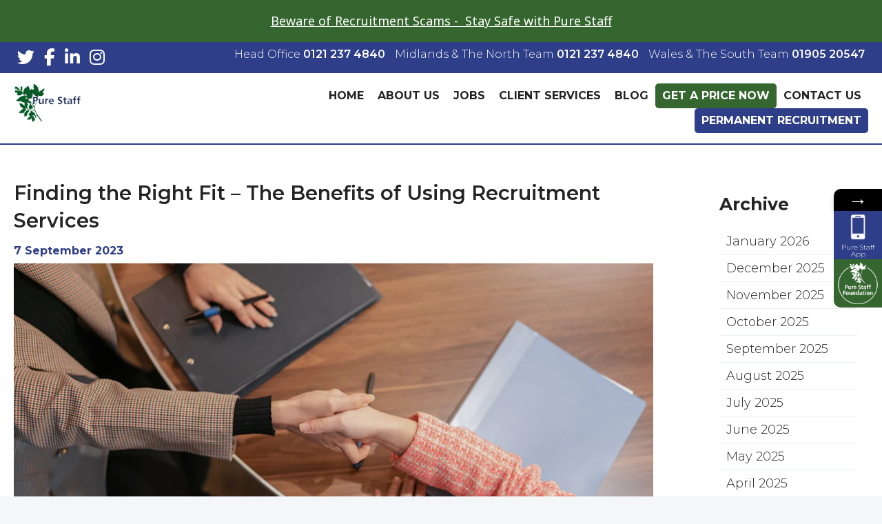

--- FILE ---
content_type: text/html; charset=UTF-8
request_url: https://www.purestaff.co.uk/finding-the-right-fit-the-benefits-of-using-recruitment-services/
body_size: 45051
content:
<!DOCTYPE html><html lang="en-gb" style="margin-top: 0px !important;"><head><meta http-equiv="Content-Type" content="text/html; charset=utf-8"><meta name="viewport" content="width=device-width, initial-scale=1.0, user-scalable=no"><meta http-equiv="X-UA-Compatible" content="ie=edge"><title>Finding the Right Fit - The Benefits of Using Recruitment Services</title><link rel="apple-touch-icon" sizes="57x57" href="/apple-icon-57x57.png"><link rel="apple-touch-icon" sizes="60x60" href="/apple-icon-60x60.png"><link rel="apple-touch-icon" sizes="72x72" href="/apple-icon-72x72.png"><link rel="apple-touch-icon" sizes="76x76" href="/apple-icon-76x76.png"><link rel="apple-touch-icon" sizes="114x114" href="/apple-icon-114x114.png"><link rel="apple-touch-icon" sizes="120x120" href="/apple-icon-120x120.png"><link rel="apple-touch-icon" sizes="144x144" href="/apple-icon-144x144.png"><link rel="apple-touch-icon" sizes="152x152" href="/apple-icon-152x152.png"><link rel="apple-touch-icon" sizes="180x180" href="/apple-icon-180x180.png"><link rel="icon" type="image/png" sizes="192x192"  href="/android-icon-192x192.png"><link rel="icon" type="image/png" sizes="32x32" href="/favicon-32x32.png"><link rel="icon" type="image/png" sizes="96x96" href="/favicon-96x96.png"><link rel="icon" type="image/png" sizes="16x16" href="/favicon-16x16.png"><link rel="manifest" href="/manifest.json"><meta name="msapplication-TileColor" content="#ffffff"><meta name="msapplication-TileImage" content="/ms-icon-144x144.png"><meta name="theme-color" content="#ffffff"> <script src="https://kit.fontawesome.com/ce06b809ee.js" crossorigin="anonymous" defer data-deferred="1"></script> <style>form#stickyelements-form input::-moz-placeholder{
						color: #4F4F4F;
					} 
					form#stickyelements-form input::-ms-input-placeholder{
						color: #4F4F4F					} 
					form#stickyelements-form input::-webkit-input-placeholder{
						color: #4F4F4F					}
					form#stickyelements-form input::placeholder{
						color: #4F4F4F					}
					form#stickyelements-form textarea::placeholder {
						color: #4F4F4F					}
					form#stickyelements-form textarea::-moz-placeholder {
						color: #4F4F4F					}</style><meta name='robots' content='index, follow, max-image-preview:large, max-snippet:-1, max-video-preview:-1' /><style>img:is([sizes="auto" i], [sizes^="auto," i]) { contain-intrinsic-size: 3000px 1500px }</style><meta name="description" content="With over half of UK businesses using recruitment services, it&#039;s time to consider if your business can also benefit from this. Read more." /><link rel="canonical" href="https://www.purestaff.co.uk/finding-the-right-fit-the-benefits-of-using-recruitment-services/" /><meta property="og:locale" content="en_GB" /><meta property="og:type" content="article" /><meta property="og:title" content="Finding the Right Fit - The Benefits of Using Recruitment Services" /><meta property="og:description" content="With over half of UK businesses using recruitment services, it&#039;s time to consider if your business can also benefit from this. Read more." /><meta property="og:url" content="https://www.purestaff.co.uk/finding-the-right-fit-the-benefits-of-using-recruitment-services/" /><meta property="og:site_name" content="Pure Staff" /><meta property="article:publisher" content="https://www.facebook.com/Pure-Staff-Ltd-314055588621993/" /><meta property="article:published_time" content="2023-09-07T13:22:42+00:00" /><meta property="article:modified_time" content="2023-09-07T13:22:59+00:00" /><meta property="og:image" content="https://www.purestaff.co.uk/wp-content/uploads/2023/08/Pure-Staff-Recruitment-Services-Blog.webp" /><meta property="og:image:width" content="1054" /><meta property="og:image:height" content="451" /><meta property="og:image:type" content="image/webp" /><meta name="author" content="admin_purestaff" /><meta name="twitter:card" content="summary_large_image" /><meta name="twitter:creator" content="@purestaffltd" /><meta name="twitter:site" content="@purestaffltd" /><meta name="twitter:label1" content="Written by" /><meta name="twitter:data1" content="admin_purestaff" /><meta name="twitter:label2" content="Estimated reading time" /><meta name="twitter:data2" content="5 minutes" /> <script type="application/ld+json" class="yoast-schema-graph">{"@context":"https://schema.org","@graph":[{"@type":"Article","@id":"https://www.purestaff.co.uk/finding-the-right-fit-the-benefits-of-using-recruitment-services/#article","isPartOf":{"@id":"https://www.purestaff.co.uk/finding-the-right-fit-the-benefits-of-using-recruitment-services/"},"author":{"name":"admin_purestaff","@id":"https://www.purestaff.co.uk/#/schema/person/83cef0c8e1b30a1a67d06f3d53109593"},"headline":"Finding the Right Fit &#8211; The Benefits of Using Recruitment Services","datePublished":"2023-09-07T13:22:42+00:00","dateModified":"2023-09-07T13:22:59+00:00","mainEntityOfPage":{"@id":"https://www.purestaff.co.uk/finding-the-right-fit-the-benefits-of-using-recruitment-services/"},"wordCount":818,"publisher":{"@id":"https://www.purestaff.co.uk/#organization"},"image":{"@id":"https://www.purestaff.co.uk/finding-the-right-fit-the-benefits-of-using-recruitment-services/#primaryimage"},"thumbnailUrl":"https://www.purestaff.co.uk/wp-content/uploads/2023/08/Pure-Staff-Recruitment-Services-Blog.webp","articleSection":["Recruitment"],"inLanguage":"en-GB"},{"@type":"WebPage","@id":"https://www.purestaff.co.uk/finding-the-right-fit-the-benefits-of-using-recruitment-services/","url":"https://www.purestaff.co.uk/finding-the-right-fit-the-benefits-of-using-recruitment-services/","name":"Finding the Right Fit - The Benefits of Using Recruitment Services","isPartOf":{"@id":"https://www.purestaff.co.uk/#website"},"primaryImageOfPage":{"@id":"https://www.purestaff.co.uk/finding-the-right-fit-the-benefits-of-using-recruitment-services/#primaryimage"},"image":{"@id":"https://www.purestaff.co.uk/finding-the-right-fit-the-benefits-of-using-recruitment-services/#primaryimage"},"thumbnailUrl":"https://www.purestaff.co.uk/wp-content/uploads/2023/08/Pure-Staff-Recruitment-Services-Blog.webp","datePublished":"2023-09-07T13:22:42+00:00","dateModified":"2023-09-07T13:22:59+00:00","description":"With over half of UK businesses using recruitment services, it's time to consider if your business can also benefit from this. Read more.","breadcrumb":{"@id":"https://www.purestaff.co.uk/finding-the-right-fit-the-benefits-of-using-recruitment-services/#breadcrumb"},"inLanguage":"en-GB","potentialAction":[{"@type":"ReadAction","target":["https://www.purestaff.co.uk/finding-the-right-fit-the-benefits-of-using-recruitment-services/"]}]},{"@type":"ImageObject","inLanguage":"en-GB","@id":"https://www.purestaff.co.uk/finding-the-right-fit-the-benefits-of-using-recruitment-services/#primaryimage","url":"https://www.purestaff.co.uk/wp-content/uploads/2023/08/Pure-Staff-Recruitment-Services-Blog.webp","contentUrl":"https://www.purestaff.co.uk/wp-content/uploads/2023/08/Pure-Staff-Recruitment-Services-Blog.webp","width":1054,"height":451,"caption":"Image of an interview process."},{"@type":"BreadcrumbList","@id":"https://www.purestaff.co.uk/finding-the-right-fit-the-benefits-of-using-recruitment-services/#breadcrumb","itemListElement":[{"@type":"ListItem","position":1,"name":"Home","item":"https://www.purestaff.co.uk/"},{"@type":"ListItem","position":2,"name":"Blog","item":"https://www.purestaff.co.uk/blog/"},{"@type":"ListItem","position":3,"name":"Finding the Right Fit &#8211; The Benefits of Using Recruitment Services"}]},{"@type":"WebSite","@id":"https://www.purestaff.co.uk/#website","url":"https://www.purestaff.co.uk/","name":"Pure Staff","description":"Recruitment Agency in the Midlands","publisher":{"@id":"https://www.purestaff.co.uk/#organization"},"potentialAction":[{"@type":"SearchAction","target":{"@type":"EntryPoint","urlTemplate":"https://www.purestaff.co.uk/?s={search_term_string}"},"query-input":{"@type":"PropertyValueSpecification","valueRequired":true,"valueName":"search_term_string"}}],"inLanguage":"en-GB"},{"@type":"Organization","@id":"https://www.purestaff.co.uk/#organization","name":"Pure Staff","url":"https://www.purestaff.co.uk/","logo":{"@type":"ImageObject","inLanguage":"en-GB","@id":"https://www.purestaff.co.uk/#/schema/logo/image/","url":"https://www.purestaff.co.uk/wp-content/uploads/2021/07/pure-staff-logo.jpg","contentUrl":"https://www.purestaff.co.uk/wp-content/uploads/2021/07/pure-staff-logo.jpg","width":175,"height":98,"caption":"Pure Staff"},"image":{"@id":"https://www.purestaff.co.uk/#/schema/logo/image/"},"sameAs":["https://www.facebook.com/Pure-Staff-Ltd-314055588621993/","https://x.com/purestaffltd","https://www.instagram.com/purestaffuk/","https://www.linkedin.com/company/pure-staff-ltd","https://www.youtube.com/channel/UC_C79NvmnP6mfT9Czl8VH1Q"]},{"@type":"Person","@id":"https://www.purestaff.co.uk/#/schema/person/83cef0c8e1b30a1a67d06f3d53109593","name":"admin_purestaff","sameAs":["https://www.purestaff.co.uk"]}]}</script> <link rel='dns-prefetch' href='//ajax.googleapis.com' /><link rel='dns-prefetch' href='//netdna.bootstrapcdn.com' /><link rel='dns-prefetch' href='//fonts.googleapis.com' /><link rel='preconnect' href='//www.google-analytics.com' /><style>.lazyload,
			.lazyloading {
				max-width: 100%;
			}</style><link data-optimized="1" rel='stylesheet' id='wp-block-library-css' href='https://www.purestaff.co.uk/wp-content/litespeed/css/f3ef6f7df2269de8270f6fc227907751.css?ver=0a7e3' type='text/css' media='all' /><style id='classic-theme-styles-inline-css' type='text/css'>/*! This file is auto-generated */
.wp-block-button__link{color:#fff;background-color:#32373c;border-radius:9999px;box-shadow:none;text-decoration:none;padding:calc(.667em + 2px) calc(1.333em + 2px);font-size:1.125em}.wp-block-file__button{background:#32373c;color:#fff;text-decoration:none}</style><style id='create-block-ep-login-block-style-inline-css' type='text/css'>#ep_attendee_login_form_wrapper.block_login_custom_class{display:inline-block!important;margin:0 auto;max-width:none!important;width:100%}.ep-login-form .ep-event-avatar svg{fill:#fff;font-weight:400;height:90px;width:90px}.wp-block-create-block-ep-login-block.aligncenter{min-width:480px!important;text-align:inherit!important;width:480px!important}.wp-block-create-block-ep-login-block.alignright{min-width:480px!important;width:480px!important}.wp-block-create-block-ep-login-block.alignleft{float:none!important;min-width:480px!important;width:480px!important}.wp-block-buttons>.wp-block-button.wp-block-button__width-25{width:calc(25% - var(--wp--style--block-gap, .5em)*.75)!important}.wp-block-button.wp-block-button__width-50{width:calc(50% - var(--wp--style--block-gap, .5em)*.5)!important}.wp-block-buttons>.wp-block-button.wp-block-button__width-75{width:calc(75% - var(--wp--style--block-gap, .5em)*.25)!important}</style><style id='create-block-ep-register-block-style-inline-css' type='text/css'>#ep_attendee_register_form_wrapper.block_register_custom_class{display:inline-block!important;margin:0 auto;max-width:none!important;width:100%}.wp-block-create-block-ep-register-block.aligncenter{text-align:inherit!important;width:600px!important}.wp-block-create-block-ep-register-block.alignright{width:600px!important}.wp-block-create-block-ep-register-block.alignleft{float:none!important;width:600px!important}</style><style id='create-block-ep-square-cards-block-style-inline-css' type='text/css'></style><style id='create-block-ep-booking-details-block-style-inline-css' type='text/css'>.ep-google-calendar-add{height:18px}</style><style id='global-styles-inline-css' type='text/css'>:root{--wp--preset--aspect-ratio--square: 1;--wp--preset--aspect-ratio--4-3: 4/3;--wp--preset--aspect-ratio--3-4: 3/4;--wp--preset--aspect-ratio--3-2: 3/2;--wp--preset--aspect-ratio--2-3: 2/3;--wp--preset--aspect-ratio--16-9: 16/9;--wp--preset--aspect-ratio--9-16: 9/16;--wp--preset--color--black: #000000;--wp--preset--color--cyan-bluish-gray: #abb8c3;--wp--preset--color--white: #ffffff;--wp--preset--color--pale-pink: #f78da7;--wp--preset--color--vivid-red: #cf2e2e;--wp--preset--color--luminous-vivid-orange: #ff6900;--wp--preset--color--luminous-vivid-amber: #fcb900;--wp--preset--color--light-green-cyan: #7bdcb5;--wp--preset--color--vivid-green-cyan: #00d084;--wp--preset--color--pale-cyan-blue: #8ed1fc;--wp--preset--color--vivid-cyan-blue: #0693e3;--wp--preset--color--vivid-purple: #9b51e0;--wp--preset--gradient--vivid-cyan-blue-to-vivid-purple: linear-gradient(135deg,rgba(6,147,227,1) 0%,rgb(155,81,224) 100%);--wp--preset--gradient--light-green-cyan-to-vivid-green-cyan: linear-gradient(135deg,rgb(122,220,180) 0%,rgb(0,208,130) 100%);--wp--preset--gradient--luminous-vivid-amber-to-luminous-vivid-orange: linear-gradient(135deg,rgba(252,185,0,1) 0%,rgba(255,105,0,1) 100%);--wp--preset--gradient--luminous-vivid-orange-to-vivid-red: linear-gradient(135deg,rgba(255,105,0,1) 0%,rgb(207,46,46) 100%);--wp--preset--gradient--very-light-gray-to-cyan-bluish-gray: linear-gradient(135deg,rgb(238,238,238) 0%,rgb(169,184,195) 100%);--wp--preset--gradient--cool-to-warm-spectrum: linear-gradient(135deg,rgb(74,234,220) 0%,rgb(151,120,209) 20%,rgb(207,42,186) 40%,rgb(238,44,130) 60%,rgb(251,105,98) 80%,rgb(254,248,76) 100%);--wp--preset--gradient--blush-light-purple: linear-gradient(135deg,rgb(255,206,236) 0%,rgb(152,150,240) 100%);--wp--preset--gradient--blush-bordeaux: linear-gradient(135deg,rgb(254,205,165) 0%,rgb(254,45,45) 50%,rgb(107,0,62) 100%);--wp--preset--gradient--luminous-dusk: linear-gradient(135deg,rgb(255,203,112) 0%,rgb(199,81,192) 50%,rgb(65,88,208) 100%);--wp--preset--gradient--pale-ocean: linear-gradient(135deg,rgb(255,245,203) 0%,rgb(182,227,212) 50%,rgb(51,167,181) 100%);--wp--preset--gradient--electric-grass: linear-gradient(135deg,rgb(202,248,128) 0%,rgb(113,206,126) 100%);--wp--preset--gradient--midnight: linear-gradient(135deg,rgb(2,3,129) 0%,rgb(40,116,252) 100%);--wp--preset--font-size--small: 13px;--wp--preset--font-size--medium: 20px;--wp--preset--font-size--large: 36px;--wp--preset--font-size--x-large: 42px;--wp--preset--spacing--20: 0.44rem;--wp--preset--spacing--30: 0.67rem;--wp--preset--spacing--40: 1rem;--wp--preset--spacing--50: 1.5rem;--wp--preset--spacing--60: 2.25rem;--wp--preset--spacing--70: 3.38rem;--wp--preset--spacing--80: 5.06rem;--wp--preset--shadow--natural: 6px 6px 9px rgba(0, 0, 0, 0.2);--wp--preset--shadow--deep: 12px 12px 50px rgba(0, 0, 0, 0.4);--wp--preset--shadow--sharp: 6px 6px 0px rgba(0, 0, 0, 0.2);--wp--preset--shadow--outlined: 6px 6px 0px -3px rgba(255, 255, 255, 1), 6px 6px rgba(0, 0, 0, 1);--wp--preset--shadow--crisp: 6px 6px 0px rgba(0, 0, 0, 1);}:where(.is-layout-flex){gap: 0.5em;}:where(.is-layout-grid){gap: 0.5em;}body .is-layout-flex{display: flex;}.is-layout-flex{flex-wrap: wrap;align-items: center;}.is-layout-flex > :is(*, div){margin: 0;}body .is-layout-grid{display: grid;}.is-layout-grid > :is(*, div){margin: 0;}:where(.wp-block-columns.is-layout-flex){gap: 2em;}:where(.wp-block-columns.is-layout-grid){gap: 2em;}:where(.wp-block-post-template.is-layout-flex){gap: 1.25em;}:where(.wp-block-post-template.is-layout-grid){gap: 1.25em;}.has-black-color{color: var(--wp--preset--color--black) !important;}.has-cyan-bluish-gray-color{color: var(--wp--preset--color--cyan-bluish-gray) !important;}.has-white-color{color: var(--wp--preset--color--white) !important;}.has-pale-pink-color{color: var(--wp--preset--color--pale-pink) !important;}.has-vivid-red-color{color: var(--wp--preset--color--vivid-red) !important;}.has-luminous-vivid-orange-color{color: var(--wp--preset--color--luminous-vivid-orange) !important;}.has-luminous-vivid-amber-color{color: var(--wp--preset--color--luminous-vivid-amber) !important;}.has-light-green-cyan-color{color: var(--wp--preset--color--light-green-cyan) !important;}.has-vivid-green-cyan-color{color: var(--wp--preset--color--vivid-green-cyan) !important;}.has-pale-cyan-blue-color{color: var(--wp--preset--color--pale-cyan-blue) !important;}.has-vivid-cyan-blue-color{color: var(--wp--preset--color--vivid-cyan-blue) !important;}.has-vivid-purple-color{color: var(--wp--preset--color--vivid-purple) !important;}.has-black-background-color{background-color: var(--wp--preset--color--black) !important;}.has-cyan-bluish-gray-background-color{background-color: var(--wp--preset--color--cyan-bluish-gray) !important;}.has-white-background-color{background-color: var(--wp--preset--color--white) !important;}.has-pale-pink-background-color{background-color: var(--wp--preset--color--pale-pink) !important;}.has-vivid-red-background-color{background-color: var(--wp--preset--color--vivid-red) !important;}.has-luminous-vivid-orange-background-color{background-color: var(--wp--preset--color--luminous-vivid-orange) !important;}.has-luminous-vivid-amber-background-color{background-color: var(--wp--preset--color--luminous-vivid-amber) !important;}.has-light-green-cyan-background-color{background-color: var(--wp--preset--color--light-green-cyan) !important;}.has-vivid-green-cyan-background-color{background-color: var(--wp--preset--color--vivid-green-cyan) !important;}.has-pale-cyan-blue-background-color{background-color: var(--wp--preset--color--pale-cyan-blue) !important;}.has-vivid-cyan-blue-background-color{background-color: var(--wp--preset--color--vivid-cyan-blue) !important;}.has-vivid-purple-background-color{background-color: var(--wp--preset--color--vivid-purple) !important;}.has-black-border-color{border-color: var(--wp--preset--color--black) !important;}.has-cyan-bluish-gray-border-color{border-color: var(--wp--preset--color--cyan-bluish-gray) !important;}.has-white-border-color{border-color: var(--wp--preset--color--white) !important;}.has-pale-pink-border-color{border-color: var(--wp--preset--color--pale-pink) !important;}.has-vivid-red-border-color{border-color: var(--wp--preset--color--vivid-red) !important;}.has-luminous-vivid-orange-border-color{border-color: var(--wp--preset--color--luminous-vivid-orange) !important;}.has-luminous-vivid-amber-border-color{border-color: var(--wp--preset--color--luminous-vivid-amber) !important;}.has-light-green-cyan-border-color{border-color: var(--wp--preset--color--light-green-cyan) !important;}.has-vivid-green-cyan-border-color{border-color: var(--wp--preset--color--vivid-green-cyan) !important;}.has-pale-cyan-blue-border-color{border-color: var(--wp--preset--color--pale-cyan-blue) !important;}.has-vivid-cyan-blue-border-color{border-color: var(--wp--preset--color--vivid-cyan-blue) !important;}.has-vivid-purple-border-color{border-color: var(--wp--preset--color--vivid-purple) !important;}.has-vivid-cyan-blue-to-vivid-purple-gradient-background{background: var(--wp--preset--gradient--vivid-cyan-blue-to-vivid-purple) !important;}.has-light-green-cyan-to-vivid-green-cyan-gradient-background{background: var(--wp--preset--gradient--light-green-cyan-to-vivid-green-cyan) !important;}.has-luminous-vivid-amber-to-luminous-vivid-orange-gradient-background{background: var(--wp--preset--gradient--luminous-vivid-amber-to-luminous-vivid-orange) !important;}.has-luminous-vivid-orange-to-vivid-red-gradient-background{background: var(--wp--preset--gradient--luminous-vivid-orange-to-vivid-red) !important;}.has-very-light-gray-to-cyan-bluish-gray-gradient-background{background: var(--wp--preset--gradient--very-light-gray-to-cyan-bluish-gray) !important;}.has-cool-to-warm-spectrum-gradient-background{background: var(--wp--preset--gradient--cool-to-warm-spectrum) !important;}.has-blush-light-purple-gradient-background{background: var(--wp--preset--gradient--blush-light-purple) !important;}.has-blush-bordeaux-gradient-background{background: var(--wp--preset--gradient--blush-bordeaux) !important;}.has-luminous-dusk-gradient-background{background: var(--wp--preset--gradient--luminous-dusk) !important;}.has-pale-ocean-gradient-background{background: var(--wp--preset--gradient--pale-ocean) !important;}.has-electric-grass-gradient-background{background: var(--wp--preset--gradient--electric-grass) !important;}.has-midnight-gradient-background{background: var(--wp--preset--gradient--midnight) !important;}.has-small-font-size{font-size: var(--wp--preset--font-size--small) !important;}.has-medium-font-size{font-size: var(--wp--preset--font-size--medium) !important;}.has-large-font-size{font-size: var(--wp--preset--font-size--large) !important;}.has-x-large-font-size{font-size: var(--wp--preset--font-size--x-large) !important;}
:where(.wp-block-post-template.is-layout-flex){gap: 1.25em;}:where(.wp-block-post-template.is-layout-grid){gap: 1.25em;}
:where(.wp-block-columns.is-layout-flex){gap: 2em;}:where(.wp-block-columns.is-layout-grid){gap: 2em;}
:root :where(.wp-block-pullquote){font-size: 1.5em;line-height: 1.6;}</style><link data-optimized="1" rel='stylesheet' id='eventprime-event-calendar-management-css' href='https://www.purestaff.co.uk/wp-content/litespeed/css/a19d0cec5b6977d87261304511401c9b.css?ver=90ef7' type='text/css' media='all' /><link data-optimized="1" rel='stylesheet' id='ep-public-css-css' href='https://www.purestaff.co.uk/wp-content/litespeed/css/3a49378c5e59931a2a00c42609faafff.css?ver=088ea' type='text/css' media='all' /><link data-optimized="1" rel='stylesheet' id='ep-material-fonts-css' href='https://www.purestaff.co.uk/wp-content/litespeed/css/c3fb84c666acb7e1c6a734b131bcc204.css?ver=6c6ba' type='text/css' media='all' /><link data-optimized="1" rel='stylesheet' id='ep-toast-css-css' href='https://www.purestaff.co.uk/wp-content/litespeed/css/205162827ed2611de0eda47ba76888ce.css?ver=c5b2b' type='text/css' media='all' /><link data-optimized="1" rel='stylesheet' id='em-front-common-utility-css' href='https://www.purestaff.co.uk/wp-content/litespeed/css/3a49378c5e59931a2a00c42609faafff.css?ver=088ea' type='text/css' media='all' /><link rel='stylesheet' id='google-fonts-css' href='https://fonts.googleapis.com/css?family=Lato%3A400%2C500%2C600%2C700%7CNoto+Sans%3A400%2C500%2C600%2C700&#038;ver=2.8.6&#038;display=swap' type='text/css' media='all' /><link data-optimized="1" rel='stylesheet' id='wp-job-manager-job-listings-css' href='https://www.purestaff.co.uk/wp-content/litespeed/css/d7357a18b4a9ef8c427f38976d06b49b.css?ver=9df0e' type='text/css' media='all' /><link data-optimized="1" rel='stylesheet' id='select2-css' href='https://www.purestaff.co.uk/wp-content/litespeed/css/39614f92ec0292761fa88baf684f170e.css?ver=74e12' type='text/css' media='all' /><link data-optimized="1" rel='stylesheet' id='purestaff-styles-css' href='https://www.purestaff.co.uk/wp-content/litespeed/css/9b65b66022b6a999c8d0daaa27fdba76.css?ver=802fa' type='text/css' media='all' /><link rel='stylesheet' id='mystickyelements-google-fonts-css' href='https://fonts.googleapis.com/css?family=Montserrat%3A400%2C500%2C600%2C700&#038;ver=6.8.3&#038;display=swap' type='text/css' media='all' /><link data-optimized="1" rel='stylesheet' id='font-awesome-css-css' href='https://www.purestaff.co.uk/wp-content/litespeed/css/56de47d6a94577a54685dc19bf7bbb32.css?ver=095c8' type='text/css' media='all' /><link data-optimized="1" rel='stylesheet' id='mystickyelements-front-css-css' href='https://www.purestaff.co.uk/wp-content/litespeed/css/36ab11cbac3cf9854536c6b5bb15b89c.css?ver=4764e' type='text/css' media='all' /><style id='mystickyelements-front-css-inline-css' type='text/css'>@font-face {
					font-family: 'Open Sans Hebrew';
					src: url('https://www.purestaff.co.uk/wp-content/plugins/mystickyelements/fonts/OpenSansHebrew-Regular.woff') format('woff');
					font-weight: normal;
					font-style: normal;
					font-display: swap;
				}
				
				.mystickyelements-contact-form[dir='rtl'],
				.mystickyelements-contact-form[dir='rtl'] .element-contact-form .contact-form-heading,
				.mystickyelements-contact-form[dir='rtl'] form.stickyelements-form input,
				.mystickyelements-contact-form[dir='rtl'] form.stickyelements-form textarea,
				.mystickyelements-fixed[dir='rtl'] .mystickyelements-social-icon,
				.mystickyelements-fixed[dir='rtl'] .mystickyelements-social-text,
				html[dir='rtl'] .mystickyelements-contact-form,
				html[dir='rtl'] .mystickyelements-contact-form .element-contact-form .contact-form-heading,
				html[dir='rtl'] .mystickyelements-contact-form form.stickyelements-form input,
				html[dir='rtl'] .mystickyelements-contact-form form.stickyelements-form textarea,
				html[dir='rtl'] .mystickyelements-fixed .mystickyelements-social-icon,
				html[dir='rtl'] .mystickyelements-fixed .mystickyelements-social-text  {
					font-family: 'Open Sans Hebrew';
				}
				.mystickyelements-fixed,
									.mystickyelements-fixed ul,
									form#stickyelements-form select,
									form#stickyelements-form input,
									form#stickyelements-form textarea,
									.element-contact-form .contact-form-heading {
										font-family: Montserrat;
									}.mystickyelements-contact-form[dir="rtl"],
									.mystickyelements-contact-form[dir="rtl"] .element-contact-form .contact-form-heading,
									.mystickyelements-contact-form[dir="rtl"] form#stickyelements-form input,
									.mystickyelements-contact-form[dir="rtl"] form#stickyelements-form textarea,
									.mystickyelements-fixed[dir="rtl"] .mystickyelements-social-icon,
									.mystickyelements-fixed[dir="rtl"] .mystickyelements-social-text,
									html[dir="rtl"] .mystickyelements-contact-form,
									html[dir="rtl"] .mystickyelements-contact-form .element-contact-form .contact-form-heading,
									html[dir="rtl"] .mystickyelements-contact-form form#stickyelements-form input,
									html[dir="rtl"] .mystickyelements-contact-form form#stickyelements-form textarea,
									html[dir="rtl"] .mystickyelements-fixed .mystickyelements-social-icon,
									html[dir="rtl"] .mystickyelements-fixed .mystickyelements-social-text {
										font-family: Montserrat;
									}</style><link data-optimized="1" rel='stylesheet' id='intl-tel-input-css' href='https://www.purestaff.co.uk/wp-content/litespeed/css/7164c8f882d88192df0496acab8ca5cf.css?ver=f54f6' type='text/css' media='all' /> <script type="text/javascript" src="https://ajax.googleapis.com/ajax/libs/jquery/3.3.1/jquery.min.js?ver=1" id="jquery-js"></script> <script data-optimized="1" type="text/javascript" src="https://www.purestaff.co.uk/wp-content/litespeed/js/e287ecde95a7a8409daa1457f94313a3.js?ver=2a0fa" id="eventprime-event-calendar-management-js" defer data-deferred="1"></script> <script data-optimized="1" type="text/javascript" src="https://www.purestaff.co.uk/wp-content/litespeed/js/5025170f2f502b5763cda986a788ec15.js?ver=2b929" id="ep-toast-js-js" defer data-deferred="1"></script> <script type="text/javascript" id="ep-toast-message-js-js-extra" src="[data-uri]" defer></script> <script data-optimized="1" type="text/javascript" src="https://www.purestaff.co.uk/wp-content/litespeed/js/f279f39b2c0861d4e104dedffafdc7d7.js?ver=8d818" id="ep-toast-message-js-js" defer data-deferred="1"></script> <script type="text/javascript" id="ep-common-script-js-extra" src="[data-uri]" defer></script> <script data-optimized="1" type="text/javascript" src="https://www.purestaff.co.uk/wp-content/litespeed/js/4ca31d9885a8aa4bb6639caa616ea6d1.js?ver=bb556" id="ep-common-script-js" defer data-deferred="1"></script> <script data-optimized="1" type="text/javascript" src="https://www.purestaff.co.uk/wp-content/litespeed/js/914c13b2846e848eb2d056e56f152fd0.js?ver=fc5be" id="select2-js" defer data-deferred="1"></script> <link rel="https://api.w.org/" href="https://www.purestaff.co.uk/wp-json/" /><link rel="alternate" title="JSON" type="application/json" href="https://www.purestaff.co.uk/wp-json/wp/v2/posts/21294" /><link rel="EditURI" type="application/rsd+xml" title="RSD" href="https://www.purestaff.co.uk/xmlrpc.php?rsd" /><meta name="generator" content="WordPress 6.8.3" /><link rel='shortlink' href='https://www.purestaff.co.uk/?p=21294' /><link rel="alternate" title="oEmbed (JSON)" type="application/json+oembed" href="https://www.purestaff.co.uk/wp-json/oembed/1.0/embed?url=https%3A%2F%2Fwww.purestaff.co.uk%2Ffinding-the-right-fit-the-benefits-of-using-recruitment-services%2F" /><link rel="alternate" title="oEmbed (XML)" type="text/xml+oembed" href="https://www.purestaff.co.uk/wp-json/oembed/1.0/embed?url=https%3A%2F%2Fwww.purestaff.co.uk%2Ffinding-the-right-fit-the-benefits-of-using-recruitment-services%2F&#038;format=xml" /><style id="mystickymenu" type="text/css">#mysticky-nav { width:100%; position: static; height: auto !important; }#mysticky-nav.wrapfixed { position:fixed; left: 0px; margin-top:0px;  z-index: 99990; -webkit-transition: 0.3s; -moz-transition: 0.3s; -o-transition: 0.3s; transition: 0.3s; -ms-filter:"progid:DXImageTransform.Microsoft.Alpha(Opacity=90)"; filter: alpha(opacity=90); opacity:0.9; background-color: #f7f5e7;}#mysticky-nav.wrapfixed .myfixed{ background-color: #f7f5e7; position: relative;top: auto;left: auto;right: auto;}#mysticky-nav .myfixed { margin:0 auto; float:none; border:0px; background:none; max-width:100%; }</style><style type="text/css"></style> <script src="[data-uri]" defer></script> <style>.no-js img.lazyload {
				display: none;
			}

			figure.wp-block-image img.lazyloading {
				min-width: 150px;
			}

			.lazyload,
			.lazyloading {
				--smush-placeholder-width: 100px;
				--smush-placeholder-aspect-ratio: 1/1;
				width: var(--smush-image-width, var(--smush-placeholder-width)) !important;
				aspect-ratio: var(--smush-image-aspect-ratio, var(--smush-placeholder-aspect-ratio)) !important;
			}

						.lazyload, .lazyloading {
				opacity: 0;
			}

			.lazyloaded {
				opacity: 1;
				transition: opacity 400ms;
				transition-delay: 0ms;
			}</style><style id='job_manager_colors'>.job-type.term-18, .job-type.contract { background-color: ; } 
.job-type.term-5, .job-type.freelance { background-color: ; } 
.job-type.term-2, .job-type.full-time { background-color: ; } 
.job-type.term-6, .job-type.internship { background-color: ; } 
.job-type.term-3, .job-type.part-time { background-color: ; } 
.job-type.term-9, .job-type.permanent { background-color: ; } 
.job-type.term-4, .job-type.temporary { background-color: ; }</style><meta name="generator" content="Powered by Slider Revolution 6.5.6 - responsive, Mobile-Friendly Slider Plugin for WordPress with comfortable drag and drop interface." /><style id="mysticky-welcomebar-inline-css">.mysticky-welcomebar-fixed , .mysticky-welcomebar-fixed * {
		-webkit-box-sizing: border-box;
		-moz-box-sizing: border-box;
		box-sizing: border-box;
	}
	.mysticky-welcomebar-fixed {
		background-color: #35662f;
		font-family: Noto Sans;
		position: fixed;
		left: 0;
		right: 0;
		z-index: 9999999;
		opacity: 0;
	}
	.mysticky-welcomebar-fixed-wrap {
		min-height: 60px;
		padding: 20px 50px;
		display: flex;
		align-items: center;
		justify-content: center;
		width: 100%;
		height: 100%;
	}
	.mysticky-welcomebar-fixed-wrap .mysticky-welcomebar-content {
		flex: 1;
		text-align:center;
	}
	.mysticky-welcomebar-animation {
		-webkit-transition: all 1s ease 0s;
		-moz-transition: all 1s ease 0s;
		transition: all 1s ease 0s;
	}
	.mysticky-welcomebar-position-top {
		top:0;
	}
	.mysticky-welcomebar-position-bottom {
		bottom:0;
	}
	.mysticky-welcomebar-position-top.mysticky-welcomebar-entry-effect-slide-in {
		top: -60px;
	}
	.mysticky-welcomebar-position-bottom.mysticky-welcomebar-entry-effect-slide-in {
		bottom: -60px;
	}
	.mysticky-welcomebar-entry-effect-fade {
		opacity: 0;
	}
	.mysticky-welcomebar-entry-effect-none {
		display: none;
	}
	.mysticky-welcomebar-fixed .mysticky-welcomebar-content p a{
		text-decoration: underline;
		text-decoration-thickness: 1px;
		text-underline-offset: 0.25ch;
	}
	.mysticky-welcomebar-fixed .mysticky-welcomebar-content p a,
	.mysticky-welcomebar-fixed .mysticky-welcomebar-content p {
		color: #ffffff;
		font-size: 18px;
		margin: 0;
		padding: 0;
		line-height: 1.2;
		font-weight: 400;
		font-family:Noto Sans	}
	.mysticky-welcomebar-fixed .mysticky-welcomebar-btn {
		/*padding-left: 30px;*/
		display: none;
		line-height: 1;
		margin-left: 10px;
	}
	.mysticky-welcomebar-fixed.mysticky-welcomebar-btn-desktop .mysticky-welcomebar-btn {
		display: block;
		position: relative;
	}
	.mysticky-welcomebar-fixed .mysticky-welcomebar-btn a {
		background-color: #000000;
		font-family: inherit;
		color: #ffffff;
		border-radius: 4px;
		text-decoration: none;
		display: inline-block;
		vertical-align: top;
		line-height: 1.2;
		font-size: 18px;
		font-weight: 400;
		padding: 5px 20px;
		white-space: nowrap;
	}

				.mysticky-welcomebar-fixed .mysticky-welcomebar-close {
		display: none;
		vertical-align: top;
		width: 30px;
		height: 30px;
		text-align: center;
		line-height: 30px;
		border-radius: 5px;
		color: #000;
		position: absolute;
		top: 5px;
		right: 10px;
		outline: none;		
		text-decoration: none;
		text-shadow: 0 0 0px #fff;
		-webkit-transition: all 0.5s ease 0s;
		-moz-transition: all 0.5s ease 0s;
		transition: all 0.5s ease 0s;
		-webkit-transform-origin: 50% 50%;
		-moz-transform-origin: 50% 50%;
		transform-origin: 50% 50%;
	}
	.mysticky-welcomebar-fixed .mysticky-welcomebar-close:hover {
		opacity: 1;
		-webkit-transform: rotate(180deg);
		-moz-transform: rotate(180deg);
		transform: rotate(180deg);
	}
	.mysticky-welcomebar-fixed .mysticky-welcomebar-close span.dashicons {
		font-size: 27px;
	}
	.mysticky-welcomebar-fixed.mysticky-welcomebar-showx-desktop .mysticky-welcomebar-close {
		display: inline-block;
		cursor: pointer;
	}	
	/* Animated Buttons */
		.mysticky-welcomebar-btn a {
			-webkit-animation-duration: 1s;
			animation-duration: 1s;
		}
		@-webkit-keyframes flash {
			from,
			50%,
			to {
				opacity: 1;
			}

			25%,
			75% {
				opacity: 0;
			}
		}
		@keyframes flash {
			from,
			50%,
			to {
				opacity: 1;
			}

			25%,
			75% {
				opacity: 0;
			}
		}
		.mysticky-welcomebar-attention-flash.animation-start .mysticky-welcomebar-btn a {
			-webkit-animation-name: flash;
			animation-name: flash;
		}
		
		@keyframes shake {
			from,
			to {
				-webkit-transform: translate3d(0, 0, 0);
				transform: translate3d(0, 0, 0);
			}

			10%,
			30%,
			50%,
			70%,
			90% {
				-webkit-transform: translate3d(-10px, 0, 0);
				transform: translate3d(-10px, 0, 0);
			}

			20%,
			40%,
			60%,
			80% {
				-webkit-transform: translate3d(10px, 0, 0);
				transform: translate3d(10px, 0, 0);
			}
		}

		.mysticky-welcomebar-attention-shake.animation-start .mysticky-welcomebar-btn a {
			-webkit-animation-name: shake;
			animation-name: shake;
		}
		
		@-webkit-keyframes swing {
			20% {
				-webkit-transform: rotate3d(0, 0, 1, 15deg);
				transform: rotate3d(0, 0, 1, 15deg);
			}

			40% {
				-webkit-transform: rotate3d(0, 0, 1, -10deg);
				transform: rotate3d(0, 0, 1, -10deg);
			}

			60% {
				-webkit-transform: rotate3d(0, 0, 1, 5deg);
				transform: rotate3d(0, 0, 1, 5deg);
			}

			80% {
				-webkit-transform: rotate3d(0, 0, 1, -5deg);
				transform: rotate3d(0, 0, 1, -5deg);
			}
	
			to {
				-webkit-transform: rotate3d(0, 0, 1, 0deg);
				transform: rotate3d(0, 0, 1, 0deg);
			}
		}

		@keyframes swing {
			20% {
				-webkit-transform: rotate3d(0, 0, 1, 15deg);
				transform: rotate3d(0, 0, 1, 15deg);
			}

			40% {
				-webkit-transform: rotate3d(0, 0, 1, -10deg);
				transform: rotate3d(0, 0, 1, -10deg);
			}

			60% {
				-webkit-transform: rotate3d(0, 0, 1, 5deg);
				transform: rotate3d(0, 0, 1, 5deg);
			}

			80% {
				-webkit-transform: rotate3d(0, 0, 1, -5deg);
				transform: rotate3d(0, 0, 1, -5deg);
			}

			to {
				-webkit-transform: rotate3d(0, 0, 1, 0deg);
				transform: rotate3d(0, 0, 1, 0deg);
			}
		}

		.mysticky-welcomebar-attention-swing.animation-start .mysticky-welcomebar-btn a {
			-webkit-transform-origin: top center;
			transform-origin: top center;
			-webkit-animation-name: swing;
			animation-name: swing;
		}
		
		@-webkit-keyframes tada {
			from {
				-webkit-transform: scale3d(1, 1, 1);
				transform: scale3d(1, 1, 1);
			}

			10%,
			20% {
				-webkit-transform: scale3d(0.9, 0.9, 0.9) rotate3d(0, 0, 1, -3deg);
				transform: scale3d(0.9, 0.9, 0.9) rotate3d(0, 0, 1, -3deg);
			}

			30%,
			50%,
			70%,
			90% {
				-webkit-transform: scale3d(1.1, 1.1, 1.1) rotate3d(0, 0, 1, 3deg);
				transform: scale3d(1.1, 1.1, 1.1) rotate3d(0, 0, 1, 3deg);
			}

			40%,
			60%,
			80% {
				-webkit-transform: scale3d(1.1, 1.1, 1.1) rotate3d(0, 0, 1, -3deg);
				transform: scale3d(1.1, 1.1, 1.1) rotate3d(0, 0, 1, -3deg);
			}

			to {
				-webkit-transform: scale3d(1, 1, 1);
				transform: scale3d(1, 1, 1);
			}
		}

		@keyframes tada {
			from {
				-webkit-transform: scale3d(1, 1, 1);
				transform: scale3d(1, 1, 1);
			}

			10%,
			20% {
				-webkit-transform: scale3d(0.9, 0.9, 0.9) rotate3d(0, 0, 1, -3deg);
				transform: scale3d(0.9, 0.9, 0.9) rotate3d(0, 0, 1, -3deg);
			}

			30%,
			50%,
			70%,
			90% {
				-webkit-transform: scale3d(1.1, 1.1, 1.1) rotate3d(0, 0, 1, 3deg);
				transform: scale3d(1.1, 1.1, 1.1) rotate3d(0, 0, 1, 3deg);
			}

			40%,
			60%,
			80% {
				-webkit-transform: scale3d(1.1, 1.1, 1.1) rotate3d(0, 0, 1, -3deg);
				transform: scale3d(1.1, 1.1, 1.1) rotate3d(0, 0, 1, -3deg);
			}

			to {
				-webkit-transform: scale3d(1, 1, 1);
				transform: scale3d(1, 1, 1);
			}
		}

		.mysticky-welcomebar-attention-tada.animation-start .mysticky-welcomebar-btn a {
			-webkit-animation-name: tada;
			animation-name: tada;
		}
		
		@-webkit-keyframes heartBeat {
			0% {
				-webkit-transform: scale(1);
				transform: scale(1);
			}

			14% {
				-webkit-transform: scale(1.3);
				transform: scale(1.3);
			}

			28% {
				-webkit-transform: scale(1);
				transform: scale(1);
			}

			42% {
				-webkit-transform: scale(1.3);
				transform: scale(1.3);
			}

			70% {
				-webkit-transform: scale(1);
				transform: scale(1);
			}
		}

		@keyframes heartBeat {
			0% {
				-webkit-transform: scale(1);
				transform: scale(1);
			}

			14% {
				-webkit-transform: scale(1.3);
				transform: scale(1.3);
			}

			28% {
				-webkit-transform: scale(1);
				transform: scale(1);
			}

			42% {
				-webkit-transform: scale(1.3);
				transform: scale(1.3);
			}

			70% {
				-webkit-transform: scale(1);
				transform: scale(1);
			}
		}

		.mysticky-welcomebar-attention-heartbeat.animation-start .mysticky-welcomebar-btn a {
		  -webkit-animation-name: heartBeat;
		  animation-name: heartBeat;
		  -webkit-animation-duration: 1.3s;
		  animation-duration: 1.3s;
		  -webkit-animation-timing-function: ease-in-out;
		  animation-timing-function: ease-in-out;
		}
		
		@-webkit-keyframes wobble {
			from {
				-webkit-transform: translate3d(0, 0, 0);
				transform: translate3d(0, 0, 0);
			}

			15% {
				-webkit-transform: translate3d(-25%, 0, 0) rotate3d(0, 0, 1, -5deg);
				transform: translate3d(-25%, 0, 0) rotate3d(0, 0, 1, -5deg);
			}

			30% {
				-webkit-transform: translate3d(20%, 0, 0) rotate3d(0, 0, 1, 3deg);
				transform: translate3d(20%, 0, 0) rotate3d(0, 0, 1, 3deg);
			}

			45% {
				-webkit-transform: translate3d(-15%, 0, 0) rotate3d(0, 0, 1, -3deg);
				transform: translate3d(-15%, 0, 0) rotate3d(0, 0, 1, -3deg);
			}

			60% {
				-webkit-transform: translate3d(10%, 0, 0) rotate3d(0, 0, 1, 2deg);
				transform: translate3d(10%, 0, 0) rotate3d(0, 0, 1, 2deg);
			}

			75% {
				-webkit-transform: translate3d(-5%, 0, 0) rotate3d(0, 0, 1, -1deg);
				transform: translate3d(-5%, 0, 0) rotate3d(0, 0, 1, -1deg);
			}

			to {
				-webkit-transform: translate3d(0, 0, 0);
				transform: translate3d(0, 0, 0);
			}
		}

		@keyframes wobble {
			from {
				-webkit-transform: translate3d(0, 0, 0);
				transform: translate3d(0, 0, 0);
			}

			15% {
				-webkit-transform: translate3d(-25%, 0, 0) rotate3d(0, 0, 1, -5deg);
				transform: translate3d(-25%, 0, 0) rotate3d(0, 0, 1, -5deg);
			}

			30% {
				-webkit-transform: translate3d(20%, 0, 0) rotate3d(0, 0, 1, 3deg);
				transform: translate3d(20%, 0, 0) rotate3d(0, 0, 1, 3deg);
			}

			45% {
				-webkit-transform: translate3d(-15%, 0, 0) rotate3d(0, 0, 1, -3deg);
				transform: translate3d(-15%, 0, 0) rotate3d(0, 0, 1, -3deg);
			}

			60% {
				-webkit-transform: translate3d(10%, 0, 0) rotate3d(0, 0, 1, 2deg);
				transform: translate3d(10%, 0, 0) rotate3d(0, 0, 1, 2deg);
			}

			75% {
				-webkit-transform: translate3d(-5%, 0, 0) rotate3d(0, 0, 1, -1deg);
				transform: translate3d(-5%, 0, 0) rotate3d(0, 0, 1, -1deg);
			}

			to {
				-webkit-transform: translate3d(0, 0, 0);
				transform: translate3d(0, 0, 0);
			}
		}
		
		.mysticky-welcomebar-attention-wobble.animation-start .mysticky-welcomebar-btn a {
			-webkit-animation-name: wobble;
			animation-name: wobble;
		}

		/* 210824 */
		@media only screen and (min-width: 481px) {
			.mysticky-welcomebar-fixed-wrap.mysticky-welcomebar-position-left {
				justify-content: flex-start;
			}
			.mysticky-welcomebar-fixed-wrap.mysticky-welcomebar-position-center {
				justify-content: center;
			}
			.mysticky-welcomebar-fixed-wrap.mysticky-welcomebar-position-right  {
				justify-content: flex-end;
			}
			.mysticky-welcomebar-fixed-wrap.mysticky-welcomebar-position-left .mysticky-welcomebar-content,
			.mysticky-welcomebar-fixed-wrap.mysticky-welcomebar-position-center .mysticky-welcomebar-content,
			.mysticky-welcomebar-fixed-wrap.mysticky-welcomebar-position-right .mysticky-welcomebar-content {
				flex: unset;
			}
		}
		
		@media only screen and (min-width: 768px) {
			.mysticky-welcomebar-display-desktop.mysticky-welcomebar-entry-effect-fade.entry-effect {
				opacity: 1;
			}
			.mysticky-welcomebar-display-desktop.mysticky-welcomebar-entry-effect-none.entry-effect {
				display: block;
			}
			.mysticky-welcomebar-display-desktop.mysticky-welcomebar-position-top.mysticky-welcomebar-fixed ,
			.mysticky-welcomebar-display-desktop.mysticky-welcomebar-position-top.mysticky-welcomebar-entry-effect-slide-in.entry-effect.mysticky-welcomebar-fixed {
				top: 0;			
			}
			.mysticky-welcomebar-display-desktop.mysticky-welcomebar-position-bottom.mysticky-welcomebar-fixed ,
			.mysticky-welcomebar-display-desktop.mysticky-welcomebar-position-bottom.mysticky-welcomebar-entry-effect-slide-in.entry-effect.mysticky-welcomebar-fixed {
				bottom: 0;
			}	
		}
		@media only screen and (max-width: 767px) {
			.mysticky-welcomebar-display-mobile.mysticky-welcomebar-entry-effect-fade.entry-effect {
				opacity: 1;
			}
			.mysticky-welcomebar-display-mobile.mysticky-welcomebar-entry-effect-none.entry-effect {
				display: block;
			}
			.mysticky-welcomebar-display-mobile.mysticky-welcomebar-position-top.mysticky-welcomebar-fixed ,
			.mysticky-welcomebar-display-mobile.mysticky-welcomebar-position-top.mysticky-welcomebar-entry-effect-slide-in.entry-effect.mysticky-welcomebar-fixed {
				top: 0;
			}
			.mysticky-welcomebar-display-mobile.mysticky-welcomebar-position-bottom.mysticky-welcomebar-fixed ,
			.mysticky-welcomebar-display-mobile.mysticky-welcomebar-position-bottom.mysticky-welcomebar-entry-effect-slide-in.entry-effect.mysticky-welcomebar-fixed {
				bottom: 0;
			}
			/*.mysticky-welcomebar-fixed.mysticky-welcomebar-showx-desktop .mysticky-welcomebar-close {
				display: none;
			}
			.mysticky-welcomebar-fixed.mysticky-welcomebar-showx-mobile .mysticky-welcomebar-close {
				display: inline-block;
			}*/
			.mysticky-welcomebar-fixed.mysticky-welcomebar-btn-desktop .mysticky-welcomebar-btn {
				display: none;
			}
			.mysticky-welcomebar-fixed.mysticky-welcomebar-btn-mobile .mysticky-welcomebar-btn {
				display: block;
				/*margin-top: 10px;*/
			}
		}
		@media only screen and (max-width: 480px) {

			.mysticky-welcomebar-fixed-wrap {padding: 15px 35px 10px 10px; flex-wrap:wrap;}
			.mysticky-welcomebar-fixed.front-site .mysticky-welcomebar-fixed-wrap {
				padding: 15px 20px 10px 20px;
				flex-direction: column;
			}
			/*.welcombar-contact-lead .mysticky-welcomebar-fixed-wrap {flex-wrap: wrap; justify-content: center;}*/
			
			.mysticky-welcomebar-fixed .mystickymenu-front.mysticky-welcomebar-lead-content {margin: 10px 0 10px 20px !important;}

			.mysticky-welcomebar-fixed .mysticky-welcomebar-btn {
				padding-left: 10px;
			}
			.mysticky-welcomebar-fixed.mysticky-welcomebar-btn-mobile.front-site .mysticky-welcomebar-btn {margin-left: 0; text-align: center;}
		}


		body.mysticky-welcomebar-apper #wpadminbar{
			z-index:99999999;
		}

		.mysticky-welcomebar-fixed .mystickymenu-front.mysticky-welcomebar-lead-content {
			display: flex;
			width: auto;
			margin: 0 0px 0 10px;
		}

		.mystickymenu-front.mysticky-welcomebar-lead-content input[type="text"] {
			font-size: 12px;
			padding: 7px 5px;
			margin-right: 10px;
			min-width: 50%;
			border: 0;
			width:auto;
		}

		.mystickymenu-front.mysticky-welcomebar-lead-content input[type="text"]:focus {
			outline: unset;
			box-shadow: unset;
		}

		.input-error {
			color: #ff0000;
			font-style: normal;
			font-family: inherit;
			font-size: 13px;
			display: block;
			position: absolute;
			bottom: 0px;
		}

		.mysticky-welcomebar-fixed.mysticky-site-front .mysticky-welcomebar-btn.contact-lead-button {
		  margin-left: 0;
		}
		.morphext > .morphext__animated {
		  display: inline-block;
		}
		
		.mysticky-welcomebar-btn a {
			outline: none !important;
			cursor: pointer;
			position: relative;
		}		
		.mysticky-welcomebar-hover-effect-border1 {
			position: relative;
		}
		.mysticky-welcomebar-hover-effect-border1 a { 
			display: block;
			width: 100%;
			height: 100%;
		}
		.mysticky-welcomebar-hover-effect-border1:before,
		.mysticky-welcomebar-hover-effect-border1:after {
			position: absolute;
			content: "";
			height: 0%;
			width: 2px;
			background: #000;
		}
		.mysticky-welcomebar-hover-effect-border1:before {
			right: 0;
			top: 0;
			transition: all 0.1s ease;
			z-index: 1 !important;
		}
		.mysticky-welcomebar-hover-effect-border1:after {
			left: 0;
			bottom: 0;
			transition: all 0.1s 0.2s ease;
		}
		.mysticky-welcomebar-hover-effect-border1:hover:before {
			transition: all 0.1s 0.2s ease;
			height: 100%;
		}
		.mysticky-welcomebar-hover-effect-border1:hover:after {
			transition: all 0.1s ease;
			height: 100%;
		}
		.mysticky-welcomebar-hover-effect-border1 a:before,
		.mysticky-welcomebar-hover-effect-border1 a:after {
			position: absolute;
			content: "";
			background: #000;
		}
		.mysticky-welcomebar-hover-effect-border1 a:before {
			left: 0;
			top: 0;
			width: 0%;
			height: 2px;
			transition: all 0.1s 0.1s ease;
		}
		.mysticky-welcomebar-hover-effect-border1 a:after {
			left: 0;
			bottom: 0;
			width: 100%;
			height: 2px;
		}
		.mysticky-welcomebar-hover-effect-border1 a:hover:before {
			width: 100%;
		}

		.mysticky-welcomebar-hover-effect-border2 a {
			position: relative;
			display: block;
			width: 100%;
			height: 100%;
		}
		.mysticky-welcomebar-hover-effect-border2:before,
		.mysticky-welcomebar-hover-effect-border2:after {
			position: absolute;
			content: "";
			right: 0px;
			transition: all 0.3s ease;
			border-radius: 4px;
			z-index: 99;
		}
		.mysticky-welcomebar-hover-effect-border2:before {
			width: 2px;
		}
		.mysticky-welcomebar-hover-effect-border2:after {
			width: 0%;
			height: 2px;
		}
		.mysticky-welcomebar-hover-effect-border2:hover:before {
			height: 29px;
		}
		.mysticky-welcomebar-hover-effect-border2:hover:after {
			width: 86px;
		}
		.mysticky-welcomebar-hover-effect-border2 a:before,
		.mysticky-welcomebar-hover-effect-border2 a:after {
			position: absolute;
			content: "";
			left: 0;
			bottom: 0;
			transition: all 0.3s ease;
			z-index: 0 !important;
		}
		.mysticky-welcomebar-hover-effect-border2 a:before {
			width: 2px;
			height: 0%;
		}
		.mysticky-welcomebar-hover-effect-border2 a:after {
			width: 0%;
			height: 2px;
		}
		.mysticky-welcomebar-hover-effect-border2 a:hover:before {
			height: 100%;
		}
		.mysticky-welcomebar-hover-effect-border2 a:hover:after {
			width: 100%; 
		}
		.mysticky-welcomebar-hover-effect-border3 a {
			position: relative;
			display: block;
			width: 100%;
			height: 100%;
		}
		.mysticky-welcomebar-hover-effect-border3:before,
		.mysticky-welcomebar-hover-effect-border3:after {
			position: absolute;
			content: "";
			right: 0px;
			transition: all 0.3s ease;
			z-index: 99;
		}
		.mysticky-welcomebar-hover-effect-border3:before {
			height: 14px;
			width: 2px;
		}
		.mysticky-welcomebar-hover-effect-border3:after {
			width: 14px;
			height: 2px;
		}
		.mysticky-welcomebar-hover-effect-border3:hover:before {
			height: 29px;
		}
		.mysticky-welcomebar-hover-effect-border3:hover:after {
			width: 86px;
		}
		.mysticky-welcomebar-hover-effect-border3 a:before,
		.mysticky-welcomebar-hover-effect-border3 a:after {
			position: absolute;
			content: "";
			left: 0;
			bottom: 0;
			transition: all 0.3s ease;
			z-index: 0 !important;
		}
		.mysticky-welcomebar-hover-effect-border3 a:before {
			width: 2px;
			height: 50%;
		}
		.mysticky-welcomebar-hover-effect-border3 a:after {
			width: 14px;
			height: 2px;
		}
		.mysticky-welcomebar-hover-effect-border3 a:hover:before {
			height: 100%;
		}
		.mysticky-welcomebar-hover-effect-border3 a:hover:after {
			width: 100%;
		}
		.mysticky-welcomebar-hover-effect-border4 a {
			position: relative;
			display: block;
			width: 100%;
			height: 100%;
		}
		.mysticky-welcomebar-hover-effect-border4:before,
		.mysticky-welcomebar-hover-effect-border4:after {
			position: absolute;
			content: "";
			right: 0px;
			bottom: 0px ;
			transition: all 0.3s ease;
			z-index: 99;
		}
		.mysticky-welcomebar-hover-effect-border4:before {
			height: 14px;
			width: 2px;
		}
		.mysticky-welcomebar-hover-effect-border4:after {
			width: 14px;
			height: 2px;
		}
		.mysticky-welcomebar-hover-effect-border4:hover:before {
			height: 29px;
		}
		.mysticky-welcomebar-hover-effect-border4:hover:after {
			width: 86px;
		}
		.mysticky-welcomebar-hover-effect-border4 a:before,
		.mysticky-welcomebar-hover-effect-border4 a:after {
			position: absolute;
			content: "";
			left: 0;
			top: 0;
			transition: all 0.3s ease;
		}
		.mysticky-welcomebar-hover-effect-border4 a:before {
			width: 2px;
			height: 50%;
		}
		.mysticky-welcomebar-hover-effect-border4 a:after {
			width: 14px;
			height: 2px;
		}
		.mysticky-welcomebar-hover-effect-border4 a:hover:before {
			height: 100%;
		}
		.mysticky-welcomebar-hover-effect-border4 a:hover:after {
			width: 100%;
		}

		.mysticky-welcomebar-hover-effect-fill1 a {
			z-index: 1;
		}
		.mysticky-welcomebar-hover-effect-fill1 a:after {
			position: absolute;
			content: "";
			width: 0;
			height: 100%;
			top: 0;
			left: 0;
			z-index: -1;
		}
		.mysticky-welcomebar-hover-effect-fill1 a:hover:after {
			width: 100%;
		}
		.mysticky-welcomebar-hover-effect-fill1 a:active {
			top: 2px;
		}
		.mysticky-welcomebar-hover-effect-fill2 a {
			z-index: 1;
		}
		.mysticky-welcomebar-hover-effect-fill2 a:after {
			position: absolute;
			content: "";
			width: 0;
			height: 100%;
			top: 0;
			left: 0;
			direction: rtl;
			z-index: -1;
			transition: all 0.3s ease;
		}
		.mysticky-welcomebar-hover-effect-fill2 a:hover:after {
			left: auto;
			right: 0;
			width: 100%;
		}
		.mysticky-welcomebar-hover-effect-fill2 a:active {
			top: 2px;
		}
		.mysticky-welcomebar-hover-effect-fill3 a {
			border: 0px solid #000;
			z-index: 1;
		}
		.mysticky-welcomebar-hover-effect-fill3 a:after {
			position: absolute;
			content: "";
			width: 100%;
			height: 0;
			bottom: 0;
			left: 0;
			z-index: -1;
			transition: all 0.3s ease;
		}
		.mysticky-welcomebar-hover-effect-fill3 a:hover:after {
			top: 0;
			height: 100%;
		}
		.mysticky-welcomebar-hover-effect-fill3 a:active {
			top: 2px;
		}
		.mysticky-welcomebar-hover-effect-fill4 a {
			z-index: 1;
		}
		.mysticky-welcomebar-hover-effect-fill4 a:after {
			position: absolute;
			content: "";
			width: 100%;
			height: 0;
			top: 0;
			left: 0;
			z-index: -1;
			transition: all 0.3s ease;
		}
		.mysticky-welcomebar-hover-effect-fill4 a:hover:after {
			top: auto;
			bottom: 0;
			height: 100%;
		}
		.mysticky-welcomebar-hover-effect-fill4 a:active {
			top: 2px;
		}
		.mysticky-welcomebar-hover-effect-fill5 a {
			border: 0px solid #000;
			z-index: 3;
		}
		.mysticky-welcomebar-hover-effect-fill5 a:after {
			position: absolute;
			content: "";
			width: 0;
			height: 100%;
			top: 0;
			right: 0;
			z-index: -1;
			transition: all 0.3s ease;
		}
		.mysticky-welcomebar-hover-effect-fill5 a:hover:after {
			left: 0;
			width: 100%;
		}
		.mysticky-welcomebar-hover-effect-fill5 a:active {
			top: 2px;
		}</style> <script type="text/javascript" src="[data-uri]" defer></script> <style type="text/css"></style><style type="text/css" id="wp-custom-css">body #gform_wrapper_13 {
     border: 2px solid #35662F ;
     border-radius: 10px;
		 padding-right: 20px;
		 padding-left: 20px;
		 padding-top: 10px;
		 padding-top: 10px;
}

body #gform_wrapper_10 {
     border: 2px solid #2e3e88 ;
     border-radius: 10px;
		 padding-right: 20px;
		 padding-left: 20px;
		 padding-top: 10px;
		 padding-top: 10px;
}

.register-vacancy {
background-color: #35662f;
border-radius:5px;
}

.permanent-recruitment {
background-color: #2e3e88;
border-radius:5px;
}

.menu-item-30990 a{
color: #ffffff !important;
}

.menu-item-24104 a{
color: #ffffff !important;
}

.page-id-24458 .gform-field-label--type-inline {
	margin-top: -20px;
}

.page-id-24458 .gfield--input-type-section {
	margin-top: 20px;
}

.page-id-24458 .gsection_title {
	font-weight: 700;
	color: #0a8837;
}

.page-id-14829 .gform-field-label--type-inline {
	margin-top: 15px;
}

.page-id-17275 .suggest-a-charity_wrapper {
	background-color: #dedede;
	padding: 20px;
	border-radius: 10px;
}

.split-content-container {
    display: flex;
    justify-content: space-between;
    flex-wrap: wrap;
  }
  .split-content-block {
    width: 48%;
    padding: 20px;
    border: 1px solid #ccc;
    border-radius: 8px;
    box-sizing: border-box;
  }
  .split-job-seekers {
    border-color: #35662f;
  }
  .split-businesses {
    border-color: #2e3e89;
  }
  .learn-more-btn {
    padding: 10px 20px;
    color: white;
    border: none;
    border-radius: 4px;
    cursor: pointer;
  }
  .green-btn {
    background-color: #35662f;
  }
  .blue-btn {
    background-color: #2e3e89;
  }
  @media (max-width: 768px) {
    .split-content-block {
      width: 100%;
      margin-bottom: 20px;
    }
  }

.two-column-container {
    display: flex;
    justify-content: space-between;
    flex-wrap: wrap;
  }
  .two-text-column {
    width: 60%;
    padding: 20px;
    box-sizing: border-box;
  }
  .two-image-column {
    width: 40%;
    padding: 20px;
    box-sizing: border-box;
  }
  .two-image-column img {
    max-width: 100%;
    height: auto;
    border-radius: 8px;
  }
  @media (max-width: 768px) {
    .two-text-column, .two-image-column {
      width: 100%;
      margin-bottom: 20px;
    }
  }

.two-column-container-flipped {
    display: flex;
    justify-content: space-between;
    flex-wrap: wrap;
  }
  .two-image-column-flipped {
    width: 40%;
    padding: 20px;
    box-sizing: border-box;
  }
  .two-image-column-flipped img {
    max-width: 100%;
    height: auto;
    border-radius: 8px;
  }
  .two-text-column-flipped {
    width: 60%;
    padding: 20px;
    box-sizing: border-box;
  }
  @media (max-width: 768px) {
    .two-image-column-flipped, .two-text-column-flipped {
      width: 100%;
      margin-bottom: 20px;
    }
  }

.submitVacancybtn {
			color: #2e3e89;
			font-size: 19px;
			border: 1px solid #2e3e89;
			border-radius: 8px;
			padding: 10px 50px;
			cursor: pointer
		}
.submitVacancybtn:hover {
			color: #ffffff;
			background-color: #2e3e89;
		}

.submitCvbtn {
			color: #35662f;
			font-size: 19px;
			border: 1px solid #356628;
			border-radius: 8px;
			padding: 10px 50px;
			cursor: pointer
		}
.submitCvbtn:hover {
			color: #ffffff;
			background-color: #35662f;
		}

.searchforJobs {
			color: #ffffff;
			background-color: #35662f;
			font-size: 19px;
			border: 1px solid #356628;
			border-radius: 8px;
			padding: 10px 50px;
			cursor: pointer
		}
.searchforJobs:hover {
			color: #ffffff;
			background-color: #214a1c;
		}

.requestaCallback {
			color: #ffffff;
			background-color: #2e3e89;
			font-size: 19px;
			border: 1px solid #2e3e89;
			border-radius: 8px;
			padding: 10px 50px;
			cursor: pointer
		}
.requestaCallback:hover {
			color: #ffffff;
			background-color: #1b2964;
		}

@media (min-width: 768px) {
    .postid-26335 .blog-wrapper .blog-main-image {
        display: none !important;
    }
}

@media (min-width: 768px) {
    .postid-26335 .blog-wrapper .blog-date {
        display: none !important;
    }
}

@media (min-width: 768px) {
    .postid-26329 .blog-wrapper .blog-main-image {
        display: none !important;
    }
}

@media (min-width: 768px) {
    .postid-26329 .blog-wrapper .blog-date {
        display: none !important;
    }
}

.wp-block-embed-youtube {
    display: flex;
    justify-content: center;
}


.post-password-form {
    max-width: 400px;
    margin: 40px auto;
    padding: 30px;
    background-color: #ffffff;
    border-radius: 12px;
    box-shadow: 0 10px 25px rgba(0, 0, 0, 0.1);
    display: flex;
    flex-direction: column;
    gap: 20px;
}

body {
    background-color: #f4f6f9;
}

.post-password-form p:first-of-type {
    font-size: 16px;
    color: #374151;
    line-height: 1.5;
    text-align: center;
    border-bottom: 1px solid #e5e7eb;
    padding-bottom: 15px;
    margin-bottom: 10px;
}

.post-password-form p:empty {
    display: none;
}

.post-password-form p:last-of-type {
    display: block;
    padding: 0;
    margin: 0;
}

.post-password-form label {
    display: block; 
    font-size: 14px;
    font-weight: 600;
    color: #4b5563;
    margin-bottom: 10px;
}

#pwbox-27900 {
    box-sizing: border-box; 
    width: 99%; 
    padding: 12px 15px;
    border: 2px solid #d1d5db;
    border-radius: 8px;
    margin-top: 8px;
    margin-left: 0;
    font-size: 16px;
    transition: border-color 0.2s, box-shadow 0.2s;
    -webkit-appearance: none;
}

#pwbox-27900:focus {
    outline: none;
    border-color: #2563eb;
    box-shadow: 0 0 0 3px rgba(37, 99, 235, 0.2);
}

.post-password-form input[type="submit"] {
    background-color: #2563eb;
    color: #ffffff;
    width: 100%;
    padding: 12px 20px;
    border: none;
    border-radius: 8px;
    font-size: 18px;
    font-weight: 700;
    cursor: pointer;
    transition: background-color 0.2s;
    margin-top: 20px;
    height: auto;
}

.post-password-form input[type="submit"]:hover {
    background-color: #1d4ed8;
}

/* --- Styles for Full-Width Page Sections --- */

/* This is the main container for a full-width section */
.full-width-section {
  width: 100vw;
  position: relative;
  left: 50%;
  right: 50%;
  margin-left: -50vw;
  margin-right: -50vw;
  padding-top: 50px;
  padding-bottom: 50px;
}

/* This keeps the content within your normal site width */
.full-width-section .content-container {
  max-width: 1200px; /* Adjust this value to match your site's container width if needed */
  margin: 0 auto;
  padding: 0 15px;
}

/* Define the background colors */
.bg-light-grey {
  background-color: #f7f7f7;
}

.bg-white {
  background-color: #ffffff;
}

.bg-brand-blue {
  background-color: #2e3e88; /* Pure Staff Blue */
  color: #ffffff;
}

.bg-brand-green {
  background-color: #35662f; /* Pure Staff Green */
  color: #ffffff;
}

/* Make text inside dark sections readable */
.bg-brand-blue h1,
.bg-brand-blue h2,
.bg-brand-blue h3,
.bg-brand-blue p,
.bg-brand-blue li {
  color: #ffffff;
}

.bg-brand-green h1,
.bg-brand-green h2,
.bg-brand-green h3,
.bg-brand-green p,
.bg-brand-green li {
  color: #ffffff;
}

/* Style links in the dark sections */
.bg-brand-blue a,
.bg-brand-green a {
  color: #ffffff;
  text-decoration: underline;
  font-weight: bold;
}

.bg-brand-blue a:hover,
.bg-brand-green a:hover {
  text-decoration: none;
}

/* --- Fix for Calculator on Dark Backgrounds --- */

/* This resets the text color for all elements inside the calculator back to a dark, readable color. */
.bg-brand-blue #tempWorkerCalculator,
.bg-brand-blue #tempWorkerCalculator h2,
.bg-brand-blue #tempWorkerCalculator h4,
.bg-brand-blue #tempWorkerCalculator p,
.bg-brand-blue #tempWorkerCalculator label,
.bg-brand-blue #tempWorkerCalculator .step-label {
  color: #333; /* A standard dark grey */
}

/* This specifically restores the original blue color of the calculator's main title. */
.bg-brand-blue #tw_calcTitle {
    color: #0056b3;
}

/* This ensures the text you type into the input fields is also dark. */
.bg-brand-blue #tempWorkerCalculator input,
.bg-brand-blue #tempWorkerCalculator select {
    color: #212529;
}

/* --- Final Fix for Calculator Interactivity & Centering --- */

/* 1. This targets the theme's main content wrapper and forces it
   to allow content to be visible and clickable outside its bounds.
   This is the most important part of the fix. */
main.main-wrap {
    overflow: visible !important;
}

/* 2. As a fallback, we ensure the direct parent section also allows overflow. */
section.white {
	overflow: visible !important;
}

/* 3. This keeps the calculator on a higher layer to prevent any other elements
   within the section from accidentally covering it. */
#tempWorkerCalculator {
  position: relative;
  z-index: 2;
}

/* 4. This ensures H2 titles that are set to 'center' in the editor are always perfectly centered. */
.full-width-section .content-container h2.has-text-align-center {
  width: 100%;
  text-align: center;
}</style><meta name="google-site-verification" content="d_fXxBetYLPJMuEVBpXtGGe2_LIHTpTsM2ymzuyamZo" /><meta name="google-site-verification" content="BjCUqFw6-g1KRImdFv4kNOgcoVjoAhd3yAtJKd3w7mg" /> <script>(function(w,d,s,l,i){w[l]=w[l]||[];w[l].push({'gtm.start':
new Date().getTime(),event:'gtm.js'});var f=d.getElementsByTagName(s)[0],
j=d.createElement(s),dl=l!='dataLayer'?'&l='+l:'';j.async=true;j.src=
'https://www.googletagmanager.com/gtm.js?id='+i+dl;f.parentNode.insertBefore(j,f);
})(window,document,'script','dataLayer','GTM-PMV5SSP');</script>  <script src="[data-uri]" defer></script> </head><nav id="menu" class="menu mobile-menu"><ul><div class="menu-main-menu-container"><ul id="menu-main-menu" class="menu"><li id="menu-item-163" class="menu-item menu-item-type-post_type menu-item-object-page menu-item-home menu-item-163"><a href="https://www.purestaff.co.uk/">Home</a></li><li id="menu-item-15179" class="menu-item menu-item-type-custom menu-item-object-custom menu-item-has-children menu-item-15179"><a href="#">About Us</a><ul class="sub-menu"><li id="menu-item-165" class="menu-item menu-item-type-post_type menu-item-object-page menu-item-165"><a href="https://www.purestaff.co.uk/about-us/">Why Choose Pure Staff?</a></li><li id="menu-item-168" class="menu-item menu-item-type-post_type menu-item-object-page menu-item-168"><a href="https://www.purestaff.co.uk/meet-the-team/">Meet the Team</a></li><li id="menu-item-13977" class="menu-item menu-item-type-post_type menu-item-object-page menu-item-13977"><a href="https://www.purestaff.co.uk/case-studies/">Case Studies</a></li><li id="menu-item-17427" class="menu-item menu-item-type-post_type menu-item-object-page menu-item-17427"><a href="https://www.purestaff.co.uk/pure-staff-app/">Our App</a></li><li id="menu-item-24521" class="menu-item menu-item-type-post_type menu-item-object-page menu-item-24521"><a href="https://www.purestaff.co.uk/refer-a-client/">Refer A Client</a></li><li id="menu-item-28899" class="menu-item menu-item-type-post_type menu-item-object-page menu-item-28899"><a href="https://www.purestaff.co.uk/edi-esg/">EDI &#038; ESG</a></li><li id="menu-item-17426" class="menu-item menu-item-type-post_type menu-item-object-page menu-item-17426"><a href="https://www.purestaff.co.uk/the-pure-staff-foundation/">The Pure Staff Foundation</a></li></ul></li><li id="menu-item-167" class="menu-item menu-item-type-post_type menu-item-object-page menu-item-167"><a href="https://www.purestaff.co.uk/jobs/">Jobs</a></li><li id="menu-item-14487" class="menu-item menu-item-type-custom menu-item-object-custom menu-item-has-children menu-item-14487"><a href="#">Client Services</a><ul class="sub-menu"><li id="menu-item-14529" class="menu-item menu-item-type-post_type menu-item-object-client_services menu-item-14529"><a href="https://www.purestaff.co.uk/client-service/driving/">Driving</a></li><li id="menu-item-14530" class="menu-item menu-item-type-post_type menu-item-object-client_services menu-item-14530"><a href="https://www.purestaff.co.uk/client-service/industrial-manufacturing/">Industrial &#038; Manufacturing</a></li><li id="menu-item-14535" class="menu-item menu-item-type-post_type menu-item-object-client_services menu-item-14535"><a href="https://www.purestaff.co.uk/client-service/warehouse-distribution/">Warehouse &#038; Distribution</a></li><li id="menu-item-14531" class="menu-item menu-item-type-post_type menu-item-object-client_services menu-item-14531"><a href="https://www.purestaff.co.uk/client-service/fmcg-specialist-division/">FMCG Specialist Division</a></li><li id="menu-item-14532" class="menu-item menu-item-type-post_type menu-item-object-client_services menu-item-14532"><a href="https://www.purestaff.co.uk/client-service/food-drink-processing-packaging/">Food &#038; Drink Processing / Packaging</a></li><li id="menu-item-15231" class="menu-item menu-item-type-post_type menu-item-object-client_services menu-item-15231"><a href="https://www.purestaff.co.uk/client-service/commercial/">Commercial</a></li></ul></li><li id="menu-item-164" class="menu-item menu-item-type-post_type menu-item-object-page current_page_parent menu-item-164"><a href="https://www.purestaff.co.uk/blog/">Blog</a></li><li id="menu-item-30990" class="register-vacancy menu-item menu-item-type-post_type menu-item-object-page menu-item-30990"><a href="https://www.purestaff.co.uk/pricing-calculator/">Get A Price Now</a></li><li id="menu-item-166" class="menu-item menu-item-type-post_type menu-item-object-page menu-item-has-children menu-item-166"><a href="https://www.purestaff.co.uk/contact-us/">Contact Us</a><ul class="sub-menu"><li id="menu-item-22012" class="menu-item menu-item-type-post_type menu-item-object-page menu-item-22012"><a href="https://www.purestaff.co.uk/register-a-vacancy/">Register a Vacancy</a></li><li id="menu-item-24944" class="menu-item menu-item-type-post_type menu-item-object-page menu-item-24944"><a href="https://www.purestaff.co.uk/contact-us/">Contact Us</a></li><li id="menu-item-17921" class="menu-item menu-item-type-post_type menu-item-object-page menu-item-17921"><a href="https://www.purestaff.co.uk/faqs/">FAQs</a></li></ul></li><li id="menu-item-24104" class="permanent-recruitment menu-item menu-item-type-post_type menu-item-object-page menu-item-24104"><a href="https://www.purestaff.co.uk/permanent-recruitment/">Permanent Recruitment</a></li></ul></div></ul></nav><body class="wp-singular post-template-default single single-post postid-21294 single-format-standard wp-theme-PureStaff theme-PureStaff purestaff" ><noscript><iframe src="https://www.googletagmanager.com/ns.html?id=GTM-PMV5SSP"
height="0" width="0" style="display:none;visibility:hidden"></iframe></noscript><div class="top-bar"><div class="container"><div>
<a href="https://twitter.com/PureStaffLtd" title="Follow Pure Staff on Twitter" target="_blank"><i class="fab fa-twitter"></i></a>
<a href="https://www.facebook.com/purestaffuk" title="Follow Pure Staff on Facebook" target="_blank"><i class="fab fa-facebook-f"></i></a>
<a href="https://www.linkedin.com/company/pure-staff-ltd" title="Follow Pure Staff on Linkedin" target="_blank"><i class="fab fa-linkedin-in"></i></a>
<a href="https://www.instagram.com/purestaffuk" title="Follow Pure Staff on Instagram" target="_blank"><i class="fab fa-instagram"></i></a></div><div class="top-bar-right text-align-right">
<a href="tel:0121 237 4840" onclick="gtag('event', 'Email Links', { 'event_category': 'Phone Call', 'event_action': 'Number Click', 'event_label': 'Phone Number Click (Header)'})" title="Call Us Today: 0121 237 4840">Head Office <strong>0121 237 4840</strong></a></a>
<a href="tel:0121 237 4840" onclick="gtag('event', 'Email Links', { 'event_category': 'Phone Call', 'event_action': 'Number Click', 'event_label': 'Phone Number Click (Header)'})" title="Call Us Today: 0121 237 4840">Midlands &amp; The North Team <strong>0121 237 4840</strong></a></a>
<a href="tel:01905 20547" onclick="gtag('event', 'Email Links', { 'event_category': 'Phone Call', 'event_action': 'Number Click', 'event_label': 'Phone Number Click (Header)'})" title="Call Us Today: 01905 20547">Wales &amp; The South Team <strong>01905 20547</strong></a></a></div></div></div><header class="main"><div class="container">
<a href="https://www.purestaff.co.uk" title="Pure Staff" class="logo">
<img src="https://www.purestaff.co.uk/wp-content/themes/PureStaff/assets/images/logo.png" alt="Pure Staff Logo" loading="lazy">
</a><div class="header-right"><ul id="navigation"  class="slimmenu"><div class="menu-main-menu-container"><ul id="menu-main-menu-1" class="menu"><li class="menu-item menu-item-type-post_type menu-item-object-page menu-item-home menu-item-163"><a href="https://www.purestaff.co.uk/">Home</a></li><li class="menu-item menu-item-type-custom menu-item-object-custom menu-item-has-children menu-item-15179"><a href="#">About Us</a><ul class="sub-menu"><li class="menu-item menu-item-type-post_type menu-item-object-page menu-item-165"><a href="https://www.purestaff.co.uk/about-us/">Why Choose Pure Staff?</a></li><li class="menu-item menu-item-type-post_type menu-item-object-page menu-item-168"><a href="https://www.purestaff.co.uk/meet-the-team/">Meet the Team</a></li><li class="menu-item menu-item-type-post_type menu-item-object-page menu-item-13977"><a href="https://www.purestaff.co.uk/case-studies/">Case Studies</a></li><li class="menu-item menu-item-type-post_type menu-item-object-page menu-item-17427"><a href="https://www.purestaff.co.uk/pure-staff-app/">Our App</a></li><li class="menu-item menu-item-type-post_type menu-item-object-page menu-item-24521"><a href="https://www.purestaff.co.uk/refer-a-client/">Refer A Client</a></li><li class="menu-item menu-item-type-post_type menu-item-object-page menu-item-28899"><a href="https://www.purestaff.co.uk/edi-esg/">EDI &#038; ESG</a></li><li class="menu-item menu-item-type-post_type menu-item-object-page menu-item-17426"><a href="https://www.purestaff.co.uk/the-pure-staff-foundation/">The Pure Staff Foundation</a></li></ul></li><li class="menu-item menu-item-type-post_type menu-item-object-page menu-item-167"><a href="https://www.purestaff.co.uk/jobs/">Jobs</a></li><li class="menu-item menu-item-type-custom menu-item-object-custom menu-item-has-children menu-item-14487"><a href="#">Client Services</a><ul class="sub-menu"><li class="menu-item menu-item-type-post_type menu-item-object-client_services menu-item-14529"><a href="https://www.purestaff.co.uk/client-service/driving/">Driving</a></li><li class="menu-item menu-item-type-post_type menu-item-object-client_services menu-item-14530"><a href="https://www.purestaff.co.uk/client-service/industrial-manufacturing/">Industrial &#038; Manufacturing</a></li><li class="menu-item menu-item-type-post_type menu-item-object-client_services menu-item-14535"><a href="https://www.purestaff.co.uk/client-service/warehouse-distribution/">Warehouse &#038; Distribution</a></li><li class="menu-item menu-item-type-post_type menu-item-object-client_services menu-item-14531"><a href="https://www.purestaff.co.uk/client-service/fmcg-specialist-division/">FMCG Specialist Division</a></li><li class="menu-item menu-item-type-post_type menu-item-object-client_services menu-item-14532"><a href="https://www.purestaff.co.uk/client-service/food-drink-processing-packaging/">Food &#038; Drink Processing / Packaging</a></li><li class="menu-item menu-item-type-post_type menu-item-object-client_services menu-item-15231"><a href="https://www.purestaff.co.uk/client-service/commercial/">Commercial</a></li></ul></li><li class="menu-item menu-item-type-post_type menu-item-object-page current_page_parent menu-item-164"><a href="https://www.purestaff.co.uk/blog/">Blog</a></li><li class="register-vacancy menu-item menu-item-type-post_type menu-item-object-page menu-item-30990"><a href="https://www.purestaff.co.uk/pricing-calculator/">Get A Price Now</a></li><li class="menu-item menu-item-type-post_type menu-item-object-page menu-item-has-children menu-item-166"><a href="https://www.purestaff.co.uk/contact-us/">Contact Us</a><ul class="sub-menu"><li class="menu-item menu-item-type-post_type menu-item-object-page menu-item-22012"><a href="https://www.purestaff.co.uk/register-a-vacancy/">Register a Vacancy</a></li><li class="menu-item menu-item-type-post_type menu-item-object-page menu-item-24944"><a href="https://www.purestaff.co.uk/contact-us/">Contact Us</a></li><li class="menu-item menu-item-type-post_type menu-item-object-page menu-item-17921"><a href="https://www.purestaff.co.uk/faqs/">FAQs</a></li></ul></li><li class="permanent-recruitment menu-item menu-item-type-post_type menu-item-object-page menu-item-24104"><a href="https://www.purestaff.co.uk/permanent-recruitment/">Permanent Recruitment</a></li></ul></div></ul><div tabindex="0" class="mobile-phone-menu"><div class="mobile-phone-menu-dropdown">
<a href="tel:0121 237 4840" onclick="gtag('event', 'Email Links', { 'event_category': 'Phone Call', 'event_action': 'Number Click', 'event_label': 'Phone Number Click (Header)'})" title="Call Us Today: 0121 237 4840">Head Office <strong>0121 237 4840</strong></a></a>
<a href="tel:0121 237 4840" onclick="gtag('event', 'Email Links', { 'event_category': 'Phone Call', 'event_action': 'Number Click', 'event_label': 'Phone Number Click (Header)'})" title="Call Us Today: 0121 237 4840">Midlands &amp; The North Team <strong>0121 237 4840</strong></a></a>
<a href="tel:01905 20547" onclick="gtag('event', 'Email Links', { 'event_category': 'Phone Call', 'event_action': 'Number Click', 'event_label': 'Phone Number Click (Header)'})" title="Call Us Today: 01905 20547">Wales &amp; The South Team <strong>01905 20547</strong></a></a></div></div><div class="mobile-menu-button"><button class="toggle-button">☰</button></div></div></div></header><main class="main-wrap panel" id="panel"><section class="white"><div class="container"><div class="blog-wrapper"><div class="bws-left"><h1 class="section-title">Finding the Right Fit &#8211; The Benefits of Using Recruitment Services</h1><div class="blog-date">7 September 2023</div><div class="blog-main-image">
<img width="1054" height="451" src="https://www.purestaff.co.uk/wp-content/uploads/2023/08/Pure-Staff-Recruitment-Services-Blog.webp" class="attachment-post-thumbnail size-post-thumbnail wp-post-image" alt="Image of an interview process." decoding="async" fetchpriority="high" srcset="https://www.purestaff.co.uk/wp-content/uploads/2023/08/Pure-Staff-Recruitment-Services-Blog.webp 1054w, https://www.purestaff.co.uk/wp-content/uploads/2023/08/Pure-Staff-Recruitment-Services-Blog-300x128.webp 300w, https://www.purestaff.co.uk/wp-content/uploads/2023/08/Pure-Staff-Recruitment-Services-Blog-1024x438.webp 1024w, https://www.purestaff.co.uk/wp-content/uploads/2023/08/Pure-Staff-Recruitment-Services-Blog-768x329.webp 768w" sizes="(max-width: 1054px) 100vw, 1054px" /></div><div class="content"><p>Recruiting quality candidates for your business can be a difficult and time-consuming task. The right employee can make or break your business, so it&#8217;s important to ensure the hiring process is thorough and effective. This is where professional recruitment and staffing services can help. A recruitment agency or employment business with expertise in sourcing and recruiting top talent can give your business a competitive edge.</p><p>According to <a href="https://standout-cv.com/pages/job-search-statistics-uk#:~:text=being%20much%20higher.-,Do%20UK%20businesses%20use%20recruitment%20agencies%3F,way%20to%20find%20a%20job."><strong><span style="text-decoration: underline;">Standout CV</span></strong></a>, their research concluded that <strong>59%</strong> of businesses in the UK use recruitment agencies. With so many businesses opting for the help of recruitment agencies, it’s worth seeing if your business can also benefit from recruitment services.</p><p>In this blog post, we&#8217;ll explore the benefits of using professional staffing services and how they can help your business source candidates.</p><p>&nbsp;</p><h2 class="wp-block-heading has-text-color" style="color:#0a8837"><strong>Access To A Wider Pool Of Candidates</strong></h2><figure class="wp-block-image size-large"><img decoding="async" width="1024" height="291" src="https://www.purestaff.co.uk/wp-content/uploads/2023/08/Pure-Staff-Blog-Image-2-1024x291.webp" alt="" class="wp-image-21307" srcset="https://www.purestaff.co.uk/wp-content/uploads/2023/08/Pure-Staff-Blog-Image-2-1024x291.webp 1024w, https://www.purestaff.co.uk/wp-content/uploads/2023/08/Pure-Staff-Blog-Image-2-300x85.webp 300w, https://www.purestaff.co.uk/wp-content/uploads/2023/08/Pure-Staff-Blog-Image-2-768x219.webp 768w, https://www.purestaff.co.uk/wp-content/uploads/2023/08/Pure-Staff-Blog-Image-2.webp 1054w" sizes="(max-width: 1024px) 100vw, 1024px" loading="lazy" /></figure><p>&nbsp;</p><p>In the ever-changing business world, broadening your candidate pool can give you a competitive edge. One great way to do this is by tapping into the power of recruitment agencies. These agencies have a vast network of candidates, including active job seekers and those who aren&#8217;t actively looking. The latter group often brings unique skills and experiences that can enhance your team. Using a recruitment agency gives you access to this larger talent pool, increasing your chances of finding a match for your needs.</p><p>Plus, these agencies use advanced techniques and tools to find and attract potential candidates, saving you time and resources. Succeeding in today&#8217;s competitive market requires smart strategies, and expanding your candidate pool with a recruitment agency could be just the strategy you need.</p><p>&nbsp;</p><h2 class="wp-block-heading has-text-color" style="color:#0a8837"><strong>Reduced Hiring Time And Costs</strong></h2><figure class="wp-block-image size-large"><img decoding="async" width="1024" height="291" src="https://www.purestaff.co.uk/wp-content/uploads/2023/08/Pure-Staff-Blog-Image-3-1024x291.webp" alt="" class="wp-image-21308" srcset="https://www.purestaff.co.uk/wp-content/uploads/2023/08/Pure-Staff-Blog-Image-3-1024x291.webp 1024w, https://www.purestaff.co.uk/wp-content/uploads/2023/08/Pure-Staff-Blog-Image-3-300x85.webp 300w, https://www.purestaff.co.uk/wp-content/uploads/2023/08/Pure-Staff-Blog-Image-3-768x219.webp 768w, https://www.purestaff.co.uk/wp-content/uploads/2023/08/Pure-Staff-Blog-Image-3.webp 1054w" sizes="(max-width: 1024px) 100vw, 1024px" loading="lazy" /></figure><p>&nbsp;</p><p>Recruiting can be a time-consuming and costly process, with the need to advertise, review resumes, and set up interviews. Professional staffing services can help reduce these costs and minimise the time it takes to fill a position.</p><p>According to <a href="https://www.totaljobs.com/recruiter-advice/hiring-trends-index/#:~:text=Top%20takeaways%20from%20the%20Hiring%20Trends%20Index%20Q2%202023,-The%20labour%20market&amp;text=81%25%20of%20businesses%20recruited%20in,than%20pre%2Dpandemic%20levels)."><strong><span style="text-decoration: underline;">Total Jobs</span></strong></a>, the average time to hire has decreased from <strong>6.4 weeks</strong> to <strong>5.8 weeks</strong> (from Q1 to Q2). If you need a faster turnaround for hires, an employment business can potentially save you time.</p><p>Recruitment specialists have streamlined recruitment process where they screen and vet potential candidates before sending them to you, saving you valuable time when reviewing applicants. Additionally, staffing services can assist with pre-employment screening, background checks, and other necessary employment verification tasks.</p><p>&nbsp;</p><h2 class="wp-block-heading has-text-color" style="color:#0a8837"><strong>Expertise In Recruitment</strong></h2><figure class="wp-block-image size-large"><img decoding="async" width="1024" height="291" src="https://www.purestaff.co.uk/wp-content/uploads/2023/08/Pure-Staff-Blog-Image-4-1024x291.webp" alt="" class="wp-image-21309" srcset="https://www.purestaff.co.uk/wp-content/uploads/2023/08/Pure-Staff-Blog-Image-4-1024x291.webp 1024w, https://www.purestaff.co.uk/wp-content/uploads/2023/08/Pure-Staff-Blog-Image-4-300x85.webp 300w, https://www.purestaff.co.uk/wp-content/uploads/2023/08/Pure-Staff-Blog-Image-4-768x219.webp 768w, https://www.purestaff.co.uk/wp-content/uploads/2023/08/Pure-Staff-Blog-Image-4.webp 1054w" sizes="(max-width: 1024px) 100vw, 1024px" loading="lazy" /></figure><p>&nbsp;</p><p>Recruitment agencies play a vital role in bridging the gap between employers and potential job candidates. Their primary advantage lies in their extensive know-how and specialist expertise in finding quality candidates. With their wide network, they can tap into various industries and levels of expertise, so that employers get access to the best possible talent pool.</p><p>Furthermore, recruitment specialists stay abreast of the latest job market trends. They understand the specific skills, experiences, and qualifications that make a candidate stand out in different sectors. Recruiters are adept at assessing candidate potential, not just based on CVs, but through personalised interactions and screening processes.</p><p>Partnering with an employment business also means tapping into their deep knowledge of effective recruitment strategies and best practices. They can identify the most suitable recruitment channels, craft compelling job descriptions, and conduct comprehensive interviews. Such specialist knowledge can be the difference in securing high-calibre candidates for your organisation.</p><p>&nbsp;</p><h2 class="wp-block-heading has-text-color" style="color:#0a8837"><strong>Flexibility And Adaptability </strong></h2><figure class="wp-block-image size-large"><img decoding="async" width="1024" height="291" src="https://www.purestaff.co.uk/wp-content/uploads/2023/08/Pure-Staff-Blog-Image-5-1024x291.webp" alt="" class="wp-image-21310" srcset="https://www.purestaff.co.uk/wp-content/uploads/2023/08/Pure-Staff-Blog-Image-5-1024x291.webp 1024w, https://www.purestaff.co.uk/wp-content/uploads/2023/08/Pure-Staff-Blog-Image-5-300x85.webp 300w, https://www.purestaff.co.uk/wp-content/uploads/2023/08/Pure-Staff-Blog-Image-5-768x219.webp 768w, https://www.purestaff.co.uk/wp-content/uploads/2023/08/Pure-Staff-Blog-Image-5.webp 1054w" sizes="(max-width: 1024px) 100vw, 1024px" loading="lazy" /></figure><p>&nbsp;</p><p>One of the key benefits of professional staffing services is the flexibility they offer. These services can help you adjust your workforce size and capabilities, depending on your business&#8217;s changing needs. If you need staff for a seasonal spike in production, a professional staffing service can provide temporary or contract workers. You can also use these services to test out a candidate for a short-term period before hiring them on a permanent basis.</p><p>&nbsp;</p><h2 class="wp-block-heading has-text-color" style="color:#0a8837"><strong>Improves Quality And Retention</strong></h2><figure class="wp-block-image size-large"><img decoding="async" width="1024" height="291" src="https://www.purestaff.co.uk/wp-content/uploads/2023/08/Pure-Staff-Blog-Image-6-1024x291.webp" alt="" class="wp-image-21311" srcset="https://www.purestaff.co.uk/wp-content/uploads/2023/08/Pure-Staff-Blog-Image-6-1024x291.webp 1024w, https://www.purestaff.co.uk/wp-content/uploads/2023/08/Pure-Staff-Blog-Image-6-300x85.webp 300w, https://www.purestaff.co.uk/wp-content/uploads/2023/08/Pure-Staff-Blog-Image-6-768x219.webp 768w, https://www.purestaff.co.uk/wp-content/uploads/2023/08/Pure-Staff-Blog-Image-6.webp 1054w" sizes="(max-width: 1024px) 100vw, 1024px" loading="lazy" /></figure><p>&nbsp;</p><p>When it comes to hiring, quality is paramount. Recruitment agencies offer a strategic advantage in this aspect. They have access to a large pool of potential candidates that you may not be able to reach. These agencies use their extensive networks, including both active and passive candidates, to provide you with a broad range of options.</p><p>In addition, a good recruitment agency will be competent in evaluating and selecting candidates for each position. Their expertise in screening and matching candidates with job requirements increases the chances of presenting suitable candidates to you. This process significantly reduces the time spent on reviewing candidates, which efficiently improves the quality of your candidate pool.</p><p>&nbsp;</p><h2 class="wp-block-heading has-text-color" style="color:#0a8837"><strong>Contact our Team of Recruitment Experts</strong></h2><p>If you are looking for a recruitment agency to help you fill vacancies, then look no further than Pure Staff. We’re a nationwide recruitment agency and employment business helping both job seekers and businesses find potential matches for jobs and vacancies.</p><p><a href="https://www.purestaff.co.uk/contact-us/"><strong><span style="text-decoration: underline;">Contact us today</span></strong></a> to find out more about our services and how we can help you find the perfect candidate for your business.</p></div></div><div class="bw-right"><div class="archive-list"><h3>Archive</h3><ul><li><a href='https://www.purestaff.co.uk/2026/01/'>January 2026</a></li><li><a href='https://www.purestaff.co.uk/2025/12/'>December 2025</a></li><li><a href='https://www.purestaff.co.uk/2025/11/'>November 2025</a></li><li><a href='https://www.purestaff.co.uk/2025/10/'>October 2025</a></li><li><a href='https://www.purestaff.co.uk/2025/09/'>September 2025</a></li><li><a href='https://www.purestaff.co.uk/2025/08/'>August 2025</a></li><li><a href='https://www.purestaff.co.uk/2025/07/'>July 2025</a></li><li><a href='https://www.purestaff.co.uk/2025/06/'>June 2025</a></li><li><a href='https://www.purestaff.co.uk/2025/05/'>May 2025</a></li><li><a href='https://www.purestaff.co.uk/2025/04/'>April 2025</a></li><li><a href='https://www.purestaff.co.uk/2025/03/'>March 2025</a></li><li><a href='https://www.purestaff.co.uk/2025/02/'>February 2025</a></li><li><a href='https://www.purestaff.co.uk/2025/01/'>January 2025</a></li><li><a href='https://www.purestaff.co.uk/2024/12/'>December 2024</a></li><li><a href='https://www.purestaff.co.uk/2024/11/'>November 2024</a></li><li><a href='https://www.purestaff.co.uk/2024/10/'>October 2024</a></li><li><a href='https://www.purestaff.co.uk/2024/09/'>September 2024</a></li><li><a href='https://www.purestaff.co.uk/2024/08/'>August 2024</a></li><li><a href='https://www.purestaff.co.uk/2024/07/'>July 2024</a></li><li><a href='https://www.purestaff.co.uk/2024/06/'>June 2024</a></li><li><a href='https://www.purestaff.co.uk/2024/05/'>May 2024</a></li><li><a href='https://www.purestaff.co.uk/2024/04/'>April 2024</a></li><li><a href='https://www.purestaff.co.uk/2024/03/'>March 2024</a></li><li><a href='https://www.purestaff.co.uk/2024/02/'>February 2024</a></li><li><a href='https://www.purestaff.co.uk/2024/01/'>January 2024</a></li><li><a href='https://www.purestaff.co.uk/2023/12/'>December 2023</a></li><li><a href='https://www.purestaff.co.uk/2023/11/'>November 2023</a></li><li><a href='https://www.purestaff.co.uk/2023/10/'>October 2023</a></li><li><a href='https://www.purestaff.co.uk/2023/09/'>September 2023</a></li><li><a href='https://www.purestaff.co.uk/2023/08/'>August 2023</a></li><li><a href='https://www.purestaff.co.uk/2023/07/'>July 2023</a></li><li><a href='https://www.purestaff.co.uk/2023/06/'>June 2023</a></li><li><a href='https://www.purestaff.co.uk/2023/05/'>May 2023</a></li><li><a href='https://www.purestaff.co.uk/2023/04/'>April 2023</a></li><li><a href='https://www.purestaff.co.uk/2023/03/'>March 2023</a></li><li><a href='https://www.purestaff.co.uk/2023/02/'>February 2023</a></li><li><a href='https://www.purestaff.co.uk/2023/01/'>January 2023</a></li><li><a href='https://www.purestaff.co.uk/2022/12/'>December 2022</a></li><li><a href='https://www.purestaff.co.uk/2022/11/'>November 2022</a></li><li><a href='https://www.purestaff.co.uk/2022/10/'>October 2022</a></li><li><a href='https://www.purestaff.co.uk/2022/09/'>September 2022</a></li><li><a href='https://www.purestaff.co.uk/2022/08/'>August 2022</a></li><li><a href='https://www.purestaff.co.uk/2022/07/'>July 2022</a></li><li><a href='https://www.purestaff.co.uk/2022/06/'>June 2022</a></li><li><a href='https://www.purestaff.co.uk/2022/05/'>May 2022</a></li><li><a href='https://www.purestaff.co.uk/2022/04/'>April 2022</a></li><li><a href='https://www.purestaff.co.uk/2022/03/'>March 2022</a></li><li><a href='https://www.purestaff.co.uk/2021/10/'>October 2021</a></li><li><a href='https://www.purestaff.co.uk/2021/07/'>July 2021</a></li><li><a href='https://www.purestaff.co.uk/2021/06/'>June 2021</a></li><li><a href='https://www.purestaff.co.uk/2021/05/'>May 2021</a></li><li><a href='https://www.purestaff.co.uk/2021/04/'>April 2021</a></li><li><a href='https://www.purestaff.co.uk/2021/03/'>March 2021</a></li><li><a href='https://www.purestaff.co.uk/2021/02/'>February 2021</a></li><li><a href='https://www.purestaff.co.uk/2021/01/'>January 2021</a></li><li><a href='https://www.purestaff.co.uk/2020/12/'>December 2020</a></li><li><a href='https://www.purestaff.co.uk/2019/09/'>September 2019</a></li><li><a href='https://www.purestaff.co.uk/2019/08/'>August 2019</a></li><li><a href='https://www.purestaff.co.uk/2019/07/'>July 2019</a></li><li><a href='https://www.purestaff.co.uk/2019/05/'>May 2019</a></li><li><a href='https://www.purestaff.co.uk/2019/03/'>March 2019</a></li><li><a href='https://www.purestaff.co.uk/2018/03/'>March 2018</a></li><li><a href='https://www.purestaff.co.uk/2018/02/'>February 2018</a></li><li><a href='https://www.purestaff.co.uk/2018/01/'>January 2018</a></li><li><a href='https://www.purestaff.co.uk/2017/12/'>December 2017</a></li><li><a href='https://www.purestaff.co.uk/2017/10/'>October 2017</a></li></ul></div></div></div></div></section><div class="refer-friend-strip"><div class="container"><p><em>Download the Pure Staff Recruitment App today! <a href="https://www.purestaff.co.uk/pure-staff-app/">Click here</a> for details.</em></p></div></div><footer class="main"><div class="footer-top"><div class="container"><div class="footer-col left"><div class="footer-title">Start a Conversation</div><div class="content white"><p><p>We’ve matched 1000’s of employers and job seekers providing a huge variety of employment opportunities. Let’s find your perfect fit...</p></p></div><div class="social-icons">
<a href="https://twitter.com/PureStaffLtd" title="Follow Pure Staff on Twitter" target="_blank"><i class="fab fa-twitter"></i></a>
<a href="https://www.facebook.com/purestaffuk" title="Follow Pure Staff on Facebook" target="_blank"><i class="fab fa-facebook-f"></i></a>
<a href="https://www.linkedin.com/company/pure-staff-ltd" title="Follow Pure Staff on Linkedin" target="_blank"><i class="fab fa-linkedin-in"></i></a>
<a href="https://www.instagram.com/purestaffuk" title="Follow Pure Staff on Instagram" target="_blank"><i class="fab fa-instagram"></i></a></div><div class="footer-accred">
<img src="https://www.purestaff.co.uk/wp-content/uploads/2025/01/Pure-Staff-Accreditations-January-2025-500px-Longer.webp" srcset="https://www.purestaff.co.uk/wp-content/uploads/2025/01/Pure-Staff-Accreditations-January-2025-500px-Longer.webp 560w, https://www.purestaff.co.uk/wp-content/uploads/2025/01/Pure-Staff-Accreditations-January-2025-500px-Longer-300x32.webp 300w" sizes="(max-width: 2000px) 100vw, 2000px" alt="Pure Staff Accreditations January 2025" loading="lazy"></div></div><div class="footer-col center"><div class="footer-title">Navigation</div><ul><div class="menu-footer-service-menu-container"><ul id="menu-footer-service-menu" class="menu"><li id="menu-item-14522" class="menu-item menu-item-type-post_type menu-item-object-client_services menu-item-14522"><a href="https://www.purestaff.co.uk/client-service/driving/">Driving</a></li><li id="menu-item-14523" class="menu-item menu-item-type-post_type menu-item-object-client_services menu-item-14523"><a href="https://www.purestaff.co.uk/client-service/industrial-manufacturing/">Industrial &#038; Manufacturing</a></li><li id="menu-item-14524" class="menu-item menu-item-type-post_type menu-item-object-client_services menu-item-14524"><a href="https://www.purestaff.co.uk/client-service/fmcg-specialist-division/">FMCG Specialist Division</a></li><li id="menu-item-14525" class="menu-item menu-item-type-post_type menu-item-object-client_services menu-item-14525"><a href="https://www.purestaff.co.uk/client-service/food-drink-processing-packaging/">Food &#038; Drink Processing / Packaging</a></li><li id="menu-item-14528" class="menu-item menu-item-type-post_type menu-item-object-client_services menu-item-14528"><a href="https://www.purestaff.co.uk/client-service/warehouse-distribution/">Warehouse &#038; Distribution</a></li><li id="menu-item-15040" class="menu-item menu-item-type-post_type menu-item-object-client_services menu-item-15040"><a href="https://www.purestaff.co.uk/client-service/commercial/">Commercial</a></li><li id="menu-item-17199" class="menu-item menu-item-type-post_type menu-item-object-page menu-item-17199"><a href="https://www.purestaff.co.uk/locations/">Locations Served</a></li></ul></div></ul></div><div class="footer-col right"><div class="footer-title">Our Vision</div><div class="content white"><p><p>To be a recognised national supplier of recruitment services whilst giving back to the communities in which we operate.</p></p></div>
<a href="https://www.purestaff.co.uk" title="Pure Staff" class="footer-logo">
<img src="https://www.purestaff.co.uk/wp-content/themes/PureStaff/assets/images/small-white-logo.png" alt="Pure Staff Logo" loading="lazy">
</a></div></div></div><div class="footer-bottom"><div class="container"><div class="footer-address"><p>Registered Address: The Chamberlain Building, 36 Frederick Street, Birmingham, B1 3HN.<br>
Company No. 6901463, VAT No. 979189934</p></div><ul><li id="menu-item-15692" class="menu-item menu-item-type-post_type menu-item-object-page menu-item-15692"><a href="https://www.purestaff.co.uk/clients-of-pure-staff/">Clients of Pure Staff</a></li><li id="menu-item-15917" class="menu-item menu-item-type-post_type menu-item-object-page menu-item-15917"><a href="https://www.purestaff.co.uk/workers-of-pure-staff/">Workers of Pure Staff</a></li><li id="menu-item-14472" class="menu-item menu-item-type-post_type menu-item-object-page menu-item-privacy-policy menu-item-14472"><a rel="privacy-policy" href="https://www.purestaff.co.uk/privacy-policy/">Privacy Policy</a></li><li id="menu-item-24112" class="menu-item menu-item-type-custom menu-item-object-custom menu-item-24112"><a target="_blank" href="https://www.purestaff.co.uk/wp-content/uploads/2024/06/Pure-Staff-Capability-Mission-Statement-2024.pdf">Capability Statement</a></li><li id="menu-item-15689" class="menu-item menu-item-type-custom menu-item-object-custom menu-item-15689"><a target="_blank" href="https://www.purestaff.co.uk/wp-content/uploads/2024/12/Modern-Day-Slavery-Statement-18.12.24.pdf">Modern Slavery Statement</a></li><li id="menu-item-15703" class="menu-item menu-item-type-post_type menu-item-object-page menu-item-15703"><a href="https://www.purestaff.co.uk/website-privacy-statement/">Website Privacy Statement</a></li><li id="menu-item-15757" class="menu-item menu-item-type-post_type menu-item-object-page menu-item-15757"><a href="https://www.purestaff.co.uk/cookie-policy/">Cookie Policy</a></li></ul></div></div></footer></main><a href="#" class="scrollup"><img src="https://www.purestaff.co.uk/wp-content/themes/PureStaff/assets/images/scroll-up.png" alt="Click to scroll to the top of the site" loading="lazy"></a> <script type="text/javascript" src="[data-uri]" defer></script> <script type="speculationrules">{"prefetch":[{"source":"document","where":{"and":[{"href_matches":"\/*"},{"not":{"href_matches":["\/wp-*.php","\/wp-admin\/*","\/wp-content\/uploads\/*","\/wp-content\/*","\/wp-content\/plugins\/*","\/wp-content\/themes\/PureStaff\/*","\/*\\?(.+)"]}},{"not":{"selector_matches":"a[rel~=\"nofollow\"]"}},{"not":{"selector_matches":".no-prefetch, .no-prefetch a"}}]},"eagerness":"conservative"}]}</script> <div class="mysticky-welcomebar-fixed mysticky-site-front mysticky-welcomebar-position-top mysticky-welcomebar-display-desktop mysticky-welcomebar-display-mobile mysticky-welcomebar-attention-default mysticky-welcomebar-entry-effect-slide-in"  data-after-triger="after_a_few_seconds" data-triger-sec="1" data-position="top" data-height="60" data-rediect="redirect_to_url" data-aftersubmission="dont_show_welcomebar" data-show-success-message=""><div class="mysticky-welcomebar-fixed-wrap "><div class="mysticky-welcomebar-content"><p style="text-align: center"><a href="https://www.purestaff.co.uk/beware-of-recruitment-scams/" target="_blank" rel="noopener"><strong>Beware of Recruitment Scams -  Stay Safe with Pure Staff</strong></a></p></div><div class="mysticky-welcomebar-btn mysticky-welcomebar-hover-effect-none " >
<a href="https://www.purestaff.co.uk/beware-of-recruitment-scams/" >Read More				</a></div><span class="mysticky-welcomebar-close" style="color:#ffffff">X</span></div></div><link data-optimized="1" rel='stylesheet' id='rs-plugin-settings-css' href='https://www.purestaff.co.uk/wp-content/litespeed/css/3b3e0db3c77401e6b5d52d5834ebcaf7.css?ver=6f62b' type='text/css' media='all' /><style id='rs-plugin-settings-inline-css' type='text/css'>#rs-demo-id {}</style> <script data-optimized="1" type="text/javascript" src="https://www.purestaff.co.uk/wp-content/litespeed/js/52cf7542bf1df55712f644a5b8a6fa63.js?ver=91dc5" id="morphext-js-js" defer="defer" data-wp-strategy="defer"></script> <script type="text/javascript" id="welcomebar-frontjs-js-extra" src="[data-uri]" defer></script> <script data-optimized="1" type="text/javascript" src="https://www.purestaff.co.uk/wp-content/litespeed/js/5c59700bc75b5047519a9696b169d95c.js?ver=f01bb" id="welcomebar-frontjs-js" defer="defer" data-wp-strategy="defer"></script> <script data-optimized="1" type="text/javascript" src="https://www.purestaff.co.uk/wp-content/litespeed/js/d2b9e7e14990c9c8586be44bb432b289.js?ver=eb510" defer async id="tp-tools-js"></script> <script data-optimized="1" type="text/javascript" src="https://www.purestaff.co.uk/wp-content/litespeed/js/30429690101c64edc3b097dee9a37210.js?ver=7501e" defer async id="revmin-js"></script> <script data-optimized="1" type="text/javascript" src="https://www.purestaff.co.uk/wp-content/litespeed/js/386730c793a385c7e3441e298eceff24.js?ver=cb8d0" id="job-regions-js" defer data-deferred="1"></script> <script type="text/javascript" src="//netdna.bootstrapcdn.com/bootstrap/3.3.2/js/bootstrap.min.js?ver=1.1" id="bootstrapjs-js" defer data-deferred="1"></script> <script data-optimized="1" type="text/javascript" src="https://www.purestaff.co.uk/wp-content/litespeed/js/98486e95da2ba6263c4bc05c82f7d0c2.js?ver=127f3" id="app-js" defer data-deferred="1"></script> <script data-optimized="1" type="text/javascript" src="https://www.purestaff.co.uk/wp-content/litespeed/js/ff76b384e217e09c899cc6fea2573518.js?ver=30fcc" id="mailcheck-js-js" defer="defer" data-wp-strategy="defer"></script> <script data-optimized="1" type="text/javascript" src="https://www.purestaff.co.uk/wp-content/litespeed/js/0d775952c4c848bf9fdb98315fcc0ed9.js?ver=68785" id="autocomplete-email-js-js" defer="defer" data-wp-strategy="defer"></script> <script data-optimized="1" type="text/javascript" src="https://www.purestaff.co.uk/wp-content/litespeed/js/1fdc261b7f0dabb39c365bb9d1d7c550.js?ver=a97b4" id="intl-tel-input-js-js" defer="defer" data-wp-strategy="defer"></script> <script type="text/javascript" id="mystickyelements-fronted-js-js-extra" src="[data-uri]" defer></script> <script data-optimized="1" type="text/javascript" src="https://www.purestaff.co.uk/wp-content/litespeed/js/699820dc6f43bf5cb51a7457b5e0b7bc.js?ver=fd76b" id="mystickyelements-fronted-js-js" defer="defer" data-wp-strategy="defer"></script> <div                 class="mystickyelements-fixed mystickyelements-position-right mystickyelements-position-screen-center mystickyelements-position-mobile-right mystickyelements-on-hover mystickyelements-size-extra-large mystickyelements-mobile-size-large mystickyelements-entry-effect-slide-in mystickyelements-templates-default"><div class="mystickyelement-lists-wrap"><ul class="mystickyelements-lists mysticky"><li class="mystickyelements-minimize ">
<span class="mystickyelements-minimize minimize-position-right minimize-position-mobile-right" style="background: #000000" >
&rarr;								</span></li><li id="mystickyelements-social-custom_channel_1"
class="mystickyelements-social-icon-li mystickyelements- mystickyelements-social-custom_channel_1  element-desktop-on element-mobile-on"><style></style><span class="mystickyelements-social-icon  social-custom_channel_1 social-custom" data-tab-setting = 'hover' data-click = "0"data-mobile-behavior="enable" data-flyout="disable"
style="background: #2e3e89" >
<a class="social-link-custom_channel_1" href="https://www.purestaff.co.uk/pure-staff-app/"   data-url="https://www.purestaff.co.uk/pure-staff-app/" data-tab-setting = 'hover'  data-mobile-behavior="enable" data-flyout="disable" title="Pure Staff App">
<img class="" src="https://www.purestaff.co.uk/wp-content/uploads/2022/07/Pure-Staff-Mobile-App-Icon.png.webp"alt="Custom channel" loading="lazy" />
<span class='mystickyelements-icon-below-text' style='font-size: 10px;'>Pure Staff App</span>											</a>
</span>
<span class="mystickyelements-social-text " style= "background: #2e3e89;" >
<a class="social-link-custom_channel_1" href="https://www.purestaff.co.uk/pure-staff-app/"    data-tab-setting = 'hover' data-flyout="disable" title="Pure Staff App"
data-url="https://www.purestaff.co.uk/pure-staff-app/"
>
Download Our App																					</a>
</span></li><li id="mystickyelements-social-custom_channel_2"
class="mystickyelements-social-icon-li mystickyelements- mystickyelements-social-custom_channel_2  element-desktop-on element-mobile-on"><style></style><span class="mystickyelements-social-icon  social-custom_channel_2 social-custom" data-tab-setting = 'hover' data-click = "0"data-mobile-behavior="enable" data-flyout="disable"
style="background: #35662f" >
<a class="social-link-custom_channel_2" href="https://www.purestaff.co.uk/the-pure-staff-foundation/"   data-url="https://www.purestaff.co.uk/the-pure-staff-foundation/" data-tab-setting = 'hover'  data-mobile-behavior="enable" data-flyout="disable" title="Visit Pure Staff Foundation">
<img class="mystickyelements-stretch-custom-img" src="https://www.purestaff.co.uk/wp-content/uploads/2022/07/Pure-Staff-Foundation-Logo.png.webp"alt="Custom channel" loading="lazy" />
</a>
</span>
<span class="mystickyelements-social-text " style= "background: #35662f;" >
<a class="social-link-custom_channel_2" href="https://www.purestaff.co.uk/the-pure-staff-foundation/"    data-tab-setting = 'hover' data-flyout="disable" title="Visit Pure Staff Foundation"
data-url="https://www.purestaff.co.uk/the-pure-staff-foundation/"
>
Visit Pure Staff Foundation																					</a>
</span></li></ul></div></div></body></html>
<!-- Page optimized by LiteSpeed Cache @2026-01-15 13:45:13 -->

<!-- Page cached by LiteSpeed Cache 7.7 on 2026-01-15 13:45:12 -->

--- FILE ---
content_type: application/javascript
request_url: https://www.purestaff.co.uk/wp-content/litespeed/js/4ca31d9885a8aa4bb6639caa616ea6d1.js?ver=bb556
body_size: 1686
content:
jQuery(function($){$(document).ready(function(){$('.thumbnail').on('click',function(){var clicked=$(this);var newSelection=clicked.data('image_url');var $img=$('.primary').attr('src',""+newSelection+"");clicked.parent().find('.thumbnail').removeClass('selected');clicked.addClass('selected');$('.primary').empty().append($img.hide().fadeIn('slow'))});$(".emagic").prepend("<a>");var epColorRgbValue=$('.emagic, #primary.content-area .entry-content, .entry-content .emagic').find('a').css('color');var epColorRgb=epColorRgbValue;var avoid="rgb";if(epColorRgb){var eprgbRemover=epColorRgb.replace(avoid,'');var emColor=eprgbRemover.substring(eprgbRemover.indexOf('(')+1,eprgbRemover.indexOf(')'));$(':root').css('--themeColor',emColor)}
let ep_font_size=eventprime_obj.global_settings.ep_frontend_font_size;if(!ep_font_size){ep_font_size=14}
$(':root').css('--themefontsize',ep_font_size+'px');if($('.emagic').length){$('html').addClass('ep-embed-responsive')}
var epEventListwidth=$(".ep-box-list-right-col").width();if(epEventListwidth<210){$(".ep-box-list-right-col .ep-event-list-view-action").addClass("ep-column-small")}
if(eventprime_obj.global_settings.enable_dark_mode==1){$('body').addClass('ep-dark-mode-enabled')}});$(function(){$('[ep-modal-open]').on('click',function(e){var targeted_popup_class=jQuery(this).attr('ep-modal-open');$('[ep-modal="'+targeted_popup_class+'"]').fadeIn(100);$('body').addClass('ep-modal-open-body');e.preventDefault()});$('[ep-modal-close]').on('click',function(e){var targeted_popup_class=jQuery(this).attr('ep-modal-close');$('[ep-modal="'+targeted_popup_class+'"]').fadeOut(200);$('body').removeClass('ep-modal-open-body');e.preventDefault()})});$(document).on('click','.ep_event_wishlist_action',function(){if($('.ep-event-loader').length>0){$('.ep-event-loader').show()}
let event_id=$(this).data('event_id');var remove_row_id=$(this).attr('data-remove_row');if(event_id){let data={action:'ep_event_wishlist_action',security:eventprime_obj.event_wishlist_nonce,event_id:event_id};$.ajax({type:"POST",url:eventprime_obj.ajaxurl,data:data,success:function(response){if($('.ep-event-loader').length>0){$('.ep-event-loader').hide()}
if(response.success==!0){show_toast('success',response.data.message);if(response.data.action=='add'){$('#ep_event_wishlist_action_'+event_id+' .ep-handle-fav').text('favorite');$('#ep_event_wishlist_action_'+event_id+' .ep-handle-fav').addClass('ep-text-danger')}else{$('#ep_event_wishlist_action_'+event_id+' .ep-handle-fav').text('favorite_border');$('#ep_event_wishlist_action_'+event_id+' .ep-handle-fav').removeClass('ep-text-danger')}
$('#ep_event_wishlist_action_'+event_id).attr('title',response.data.title);if(remove_row_id){$('#'+remove_row_id).remove()}
if($('#ep_wishlist_event_count').length>0){let eve_count=$('#ep_wishlist_event_count').text();--eve_count;$('#ep_wishlist_event_count').text(eve_count)}}else{show_toast('error',response.data.error)}}})}});$(document).on('click','#ep_event_ical_export',function(event){event.preventDefault();let event_id=$(this).attr('data-event_id');if(event_id){if(window.location.search){window.location=window.location.href+'&event='+event_id+'&download=ical'}else{window.location=window.location.href+'?event='+event_id+'&download=ical'}}});$(document).on('mouseover','.ep-upcoming-box-card-item',function(){$(this).addClass('ep-shadow');$(this).find('.ep-upcoming-box-card-thumb img').css('transform','scale(1.1,1.1)')});$(document).on('mouseout','.ep-upcoming-box-card-item',function(){$(this).removeClass('ep-shadow');$(this).find('.ep-upcoming-box-card-thumb img').css("transform","scale(1,1)")});$(document).on('click','.ep-tab-item a',function(){$('.ep-tab-item a').removeClass('ep-tab-active');$(this).addClass('ep-tab-active');var tagid=$(this).data('tag');$('.ep-tab-content').removeClass('active').addClass('ep-item-hide');$('#'+tagid).addClass('active').removeClass('ep-item-hide')});$(document).on('click','.ep-profile-events-tabs a',function(){$('.ep-profile-events-tabs a').removeClass('ep-tab-active');$(this).addClass('ep-tab-active');var tagid=$(this).data('tag');$('.ep-profile-event-tabs-content').addClass('ep-item-hide');$('#'+tagid).removeClass('ep-item-hide')})});function ep_format_price_with_position(price,currency=null){price=parseFloat(price).toFixed(2);if(!currency){currency=eventprime_obj.currency_symbol}
position=eventprime_obj.global_settings.currency_position;if(position=='before'){price=currency+price}else if(position=='before_space'){price=currency+' '+price}else if(position=='after'){price=price+currency}else if(position=='after_space'){price=price+' '+currency}
return price}
function get_translation_string(key){let transObj=eventprime_obj.trans_obj;if(transObj.hasOwnProperty(key)){return eventprime_obj.trans_obj[key]}}
function is_valid_url_old(url){var urlPattern=new RegExp('^(https?:\\/\\/)?'+'((([a-z\\d]([a-z\\d-]*[a-z\\d])*)\\.)+[a-z]{2,}|'+'((\\d{1,3}\\.){3}\\d{1,3}))'+'(\\:\\d+)?(\\/[-a-z\\d%_.~+]*)*'+'(\\?[;&a-z\\d%_.~+=-]*)?'+'(\\#[-a-z\\d_]*)?$','i');return!!urlPattern.test(url)}
function is_valid_url(url){if(typeof url!=='string')return!1;var v=url.trim();if(!v)return!1;var hasProtocol=/^[a-zA-Z][a-zA-Z0-9+\-.]*:\/\//.test(v);var candidate=hasProtocol?v:'http://'+v;try{var u=new URL(candidate);if(hasProtocol&&u.protocol!=='http:'&&u.protocol!=='https:')return!1;var host=u.hostname;var isIPv4=/^(25[0-5]|2[0-4]\d|[01]?\d?\d)(\.(25[0-5]|2[0-4]\d|[01]?\d?\d)){3}$/.test(host);var isDomain=/^[a-z0-9-]+(\.[a-z0-9-]+)+$/i.test(host)&&/\.[a-z]{2,}$/i.test(host);if(!isIPv4&&!isDomain)return!1;return!0}catch(e){return!1}}
function is_valid_phone(phone_number){var phonePattern=new RegExp('^[\+]?[(]?[0-9]{3}[)]?[-\s\.]?[0-9]{3}[-\s\.]?[0-9]{4,6}$');return!!phonePattern.test(phone_number)}
function is_valid_email(email){var emailPattern=/^[a-zA-Z0-9._%+-]+@[a-zA-Z0-9.-]+\.[a-zA-Z]{2,}$/;return emailPattern.test(email)}
jQuery(document).ready(function($){$('#ep-gdpr-badge, #ep_gdpr_modal .ep-modal-overlay, #ep_gdpr_modal .ep-modal-close').on('click',function(){$('#ep_gdpr_modal').toggleClass("ep_gdpr_modal_active").fadeToggle(100)});$('.ep-gdpr-modal-close, #ep-gdpr-modal').on('click',function(e){if($(e.target).is('#ep-gdpr-modal')||$(e.target).hasClass('ep-gdpr-modal-close')){$('#ep-gdpr-modal').fadeOut()}})})
;